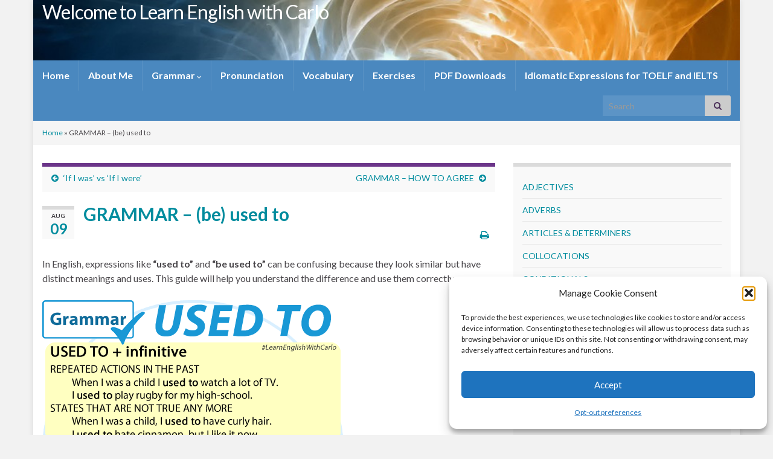

--- FILE ---
content_type: text/html; charset=UTF-8
request_url: https://englishyourway.com.br/grammar-be-used-to/
body_size: 203308
content:
<!DOCTYPE html><!--[if IE 7]>
<html class="ie ie7" lang="en-US">
<![endif]-->
<!--[if IE 8]>
<html class="ie ie8" lang="en-US">
<![endif]-->
<!--[if !(IE 7) & !(IE 8)]><!-->
<html lang="en-US">
<!--<![endif]-->
    <head>
        <meta charset="UTF-8">
        <meta http-equiv="X-UA-Compatible" content="IE=edge">
        <meta name="viewport" content="width=device-width, initial-scale=1">
        <meta name='robots' content='index, follow, max-image-preview:large, max-snippet:-1, max-video-preview:-1' />

	<!-- This site is optimized with the Yoast SEO plugin v26.7 - https://yoast.com/wordpress/plugins/seo/ -->
	<title>GRAMMAR - (be) used to - Welcome to Learn English with Carlo</title>
	<meta name="description" content="Learn the difference between &#039;used to&#039; and &#039;be used to&#039; in English grammar with clear explanations, examples, and practice exercises." />
	<link rel="canonical" href="https://englishyourway.com.br/grammar-be-used-to/" />
	<meta property="og:locale" content="en_US" />
	<meta property="og:type" content="article" />
	<meta property="og:title" content="GRAMMAR - (be) used to - Welcome to Learn English with Carlo" />
	<meta property="og:description" content="Learn the difference between &#039;used to&#039; and &#039;be used to&#039; in English grammar with clear explanations, examples, and practice exercises." />
	<meta property="og:url" content="https://englishyourway.com.br/grammar-be-used-to/" />
	<meta property="og:site_name" content="Welcome to Learn English with Carlo" />
	<meta property="article:published_time" content="2025-08-09T14:28:19+00:00" />
	<meta property="article:modified_time" content="2025-08-13T14:28:25+00:00" />
	<meta property="og:image" content="https://englishyourway.com.br/wp-content/uploads/2023/12/GRAMMAR-UsedTo.png" />
	<meta property="og:image:width" content="500" />
	<meta property="og:image:height" content="500" />
	<meta property="og:image:type" content="image/png" />
	<meta name="author" content="Carlo" />
	<meta name="twitter:card" content="summary_large_image" />
	<meta name="twitter:label1" content="Written by" />
	<meta name="twitter:data1" content="Carlo" />
	<meta name="twitter:label2" content="Est. reading time" />
	<meta name="twitter:data2" content="3 minutes" />
	<script type="application/ld+json" class="yoast-schema-graph">{"@context":"https://schema.org","@graph":[{"@type":"Article","@id":"https://englishyourway.com.br/grammar-be-used-to/#article","isPartOf":{"@id":"https://englishyourway.com.br/grammar-be-used-to/"},"author":{"name":"Carlo","@id":"https://englishyourway.com.br/#/schema/person/e72b56596774489c2df77780ab633b69"},"headline":"GRAMMAR &#8211; (be) used to","datePublished":"2025-08-09T14:28:19+00:00","dateModified":"2025-08-13T14:28:25+00:00","mainEntityOfPage":{"@id":"https://englishyourway.com.br/grammar-be-used-to/"},"wordCount":583,"commentCount":0,"publisher":{"@id":"https://englishyourway.com.br/#/schema/person/e72b56596774489c2df77780ab633b69"},"image":{"@id":"https://englishyourway.com.br/grammar-be-used-to/#primaryimage"},"thumbnailUrl":"https://englishyourway.com.br/wp-content/uploads/2023/12/GRAMMAR-UsedTo.png","articleSection":["GRAMMAR","INSTAGRAM"],"inLanguage":"en-US","potentialAction":[{"@type":"CommentAction","name":"Comment","target":["https://englishyourway.com.br/grammar-be-used-to/#respond"]}]},{"@type":"WebPage","@id":"https://englishyourway.com.br/grammar-be-used-to/","url":"https://englishyourway.com.br/grammar-be-used-to/","name":"GRAMMAR - (be) used to - Welcome to Learn English with Carlo","isPartOf":{"@id":"https://englishyourway.com.br/#website"},"primaryImageOfPage":{"@id":"https://englishyourway.com.br/grammar-be-used-to/#primaryimage"},"image":{"@id":"https://englishyourway.com.br/grammar-be-used-to/#primaryimage"},"thumbnailUrl":"https://englishyourway.com.br/wp-content/uploads/2023/12/GRAMMAR-UsedTo.png","datePublished":"2025-08-09T14:28:19+00:00","dateModified":"2025-08-13T14:28:25+00:00","description":"Learn the difference between 'used to' and 'be used to' in English grammar with clear explanations, examples, and practice exercises.","breadcrumb":{"@id":"https://englishyourway.com.br/grammar-be-used-to/#breadcrumb"},"inLanguage":"en-US","potentialAction":[{"@type":"ReadAction","target":["https://englishyourway.com.br/grammar-be-used-to/"]}]},{"@type":"ImageObject","inLanguage":"en-US","@id":"https://englishyourway.com.br/grammar-be-used-to/#primaryimage","url":"https://englishyourway.com.br/wp-content/uploads/2023/12/GRAMMAR-UsedTo.png","contentUrl":"https://englishyourway.com.br/wp-content/uploads/2023/12/GRAMMAR-UsedTo.png","width":500,"height":500},{"@type":"BreadcrumbList","@id":"https://englishyourway.com.br/grammar-be-used-to/#breadcrumb","itemListElement":[{"@type":"ListItem","position":1,"name":"Home","item":"https://englishyourway.com.br/"},{"@type":"ListItem","position":2,"name":"GRAMMAR &#8211; (be) used to"}]},{"@type":"WebSite","@id":"https://englishyourway.com.br/#website","url":"https://englishyourway.com.br/","name":"Learn English With Carlo","description":"","publisher":{"@id":"https://englishyourway.com.br/#/schema/person/e72b56596774489c2df77780ab633b69"},"potentialAction":[{"@type":"SearchAction","target":{"@type":"EntryPoint","urlTemplate":"https://englishyourway.com.br/?s={search_term_string}"},"query-input":{"@type":"PropertyValueSpecification","valueRequired":true,"valueName":"search_term_string"}}],"inLanguage":"en-US"},{"@type":["Person","Organization"],"@id":"https://englishyourway.com.br/#/schema/person/e72b56596774489c2df77780ab633b69","name":"Carlo","image":{"@type":"ImageObject","inLanguage":"en-US","@id":"https://englishyourway.com.br/#/schema/person/image/","url":"https://englishyourway.com.br/wp-content/uploads/2025/04/Icon-01.png","contentUrl":"https://englishyourway.com.br/wp-content/uploads/2025/04/Icon-01.png","width":512,"height":512,"caption":"Carlo"},"logo":{"@id":"https://englishyourway.com.br/#/schema/person/image/"},"sameAs":["http://englishyourway.com.br","https://www.instagram.com/englishyourwaybr/"],"url":"https://englishyourway.com.br/author/eyw2023/"}]}</script>
	<!-- / Yoast SEO plugin. -->


<link rel='dns-prefetch' href='//www.googletagmanager.com' />
<link rel='dns-prefetch' href='//fundingchoicesmessages.google.com' />
<link rel="alternate" type="application/rss+xml" title="Welcome to Learn English with Carlo &raquo; Feed" href="https://englishyourway.com.br/feed/" />
<link rel="alternate" type="application/rss+xml" title="Welcome to Learn English with Carlo &raquo; Comments Feed" href="https://englishyourway.com.br/comments/feed/" />
<link rel="alternate" type="application/rss+xml" title="Welcome to Learn English with Carlo &raquo; GRAMMAR &#8211; (be) used to Comments Feed" href="https://englishyourway.com.br/grammar-be-used-to/feed/" />
<link rel="alternate" title="oEmbed (JSON)" type="application/json+oembed" href="https://englishyourway.com.br/wp-json/oembed/1.0/embed?url=https%3A%2F%2Fenglishyourway.com.br%2Fgrammar-be-used-to%2F" />
<link rel="alternate" title="oEmbed (XML)" type="text/xml+oembed" href="https://englishyourway.com.br/wp-json/oembed/1.0/embed?url=https%3A%2F%2Fenglishyourway.com.br%2Fgrammar-be-used-to%2F&#038;format=xml" />
<style id='wp-img-auto-sizes-contain-inline-css' type='text/css'>
img:is([sizes=auto i],[sizes^="auto," i]){contain-intrinsic-size:3000px 1500px}
/*# sourceURL=wp-img-auto-sizes-contain-inline-css */
</style>
<style id='wp-emoji-styles-inline-css' type='text/css'>

	img.wp-smiley, img.emoji {
		display: inline !important;
		border: none !important;
		box-shadow: none !important;
		height: 1em !important;
		width: 1em !important;
		margin: 0 0.07em !important;
		vertical-align: -0.1em !important;
		background: none !important;
		padding: 0 !important;
	}
/*# sourceURL=wp-emoji-styles-inline-css */
</style>
<style id='wp-block-library-inline-css' type='text/css'>
:root{--wp-block-synced-color:#7a00df;--wp-block-synced-color--rgb:122,0,223;--wp-bound-block-color:var(--wp-block-synced-color);--wp-editor-canvas-background:#ddd;--wp-admin-theme-color:#007cba;--wp-admin-theme-color--rgb:0,124,186;--wp-admin-theme-color-darker-10:#006ba1;--wp-admin-theme-color-darker-10--rgb:0,107,160.5;--wp-admin-theme-color-darker-20:#005a87;--wp-admin-theme-color-darker-20--rgb:0,90,135;--wp-admin-border-width-focus:2px}@media (min-resolution:192dpi){:root{--wp-admin-border-width-focus:1.5px}}.wp-element-button{cursor:pointer}:root .has-very-light-gray-background-color{background-color:#eee}:root .has-very-dark-gray-background-color{background-color:#313131}:root .has-very-light-gray-color{color:#eee}:root .has-very-dark-gray-color{color:#313131}:root .has-vivid-green-cyan-to-vivid-cyan-blue-gradient-background{background:linear-gradient(135deg,#00d084,#0693e3)}:root .has-purple-crush-gradient-background{background:linear-gradient(135deg,#34e2e4,#4721fb 50%,#ab1dfe)}:root .has-hazy-dawn-gradient-background{background:linear-gradient(135deg,#faaca8,#dad0ec)}:root .has-subdued-olive-gradient-background{background:linear-gradient(135deg,#fafae1,#67a671)}:root .has-atomic-cream-gradient-background{background:linear-gradient(135deg,#fdd79a,#004a59)}:root .has-nightshade-gradient-background{background:linear-gradient(135deg,#330968,#31cdcf)}:root .has-midnight-gradient-background{background:linear-gradient(135deg,#020381,#2874fc)}:root{--wp--preset--font-size--normal:16px;--wp--preset--font-size--huge:42px}.has-regular-font-size{font-size:1em}.has-larger-font-size{font-size:2.625em}.has-normal-font-size{font-size:var(--wp--preset--font-size--normal)}.has-huge-font-size{font-size:var(--wp--preset--font-size--huge)}.has-text-align-center{text-align:center}.has-text-align-left{text-align:left}.has-text-align-right{text-align:right}.has-fit-text{white-space:nowrap!important}#end-resizable-editor-section{display:none}.aligncenter{clear:both}.items-justified-left{justify-content:flex-start}.items-justified-center{justify-content:center}.items-justified-right{justify-content:flex-end}.items-justified-space-between{justify-content:space-between}.screen-reader-text{border:0;clip-path:inset(50%);height:1px;margin:-1px;overflow:hidden;padding:0;position:absolute;width:1px;word-wrap:normal!important}.screen-reader-text:focus{background-color:#ddd;clip-path:none;color:#444;display:block;font-size:1em;height:auto;left:5px;line-height:normal;padding:15px 23px 14px;text-decoration:none;top:5px;width:auto;z-index:100000}html :where(.has-border-color){border-style:solid}html :where([style*=border-top-color]){border-top-style:solid}html :where([style*=border-right-color]){border-right-style:solid}html :where([style*=border-bottom-color]){border-bottom-style:solid}html :where([style*=border-left-color]){border-left-style:solid}html :where([style*=border-width]){border-style:solid}html :where([style*=border-top-width]){border-top-style:solid}html :where([style*=border-right-width]){border-right-style:solid}html :where([style*=border-bottom-width]){border-bottom-style:solid}html :where([style*=border-left-width]){border-left-style:solid}html :where(img[class*=wp-image-]){height:auto;max-width:100%}:where(figure){margin:0 0 1em}html :where(.is-position-sticky){--wp-admin--admin-bar--position-offset:var(--wp-admin--admin-bar--height,0px)}@media screen and (max-width:600px){html :where(.is-position-sticky){--wp-admin--admin-bar--position-offset:0px}}

/*# sourceURL=wp-block-library-inline-css */
</style><style id='wp-block-categories-inline-css' type='text/css'>
.wp-block-categories{box-sizing:border-box}.wp-block-categories.alignleft{margin-right:2em}.wp-block-categories.alignright{margin-left:2em}.wp-block-categories.wp-block-categories-dropdown.aligncenter{text-align:center}.wp-block-categories .wp-block-categories__label{display:block;width:100%}
/*# sourceURL=https://englishyourway.com.br/wp-includes/blocks/categories/style.min.css */
</style>
<style id='wp-block-heading-inline-css' type='text/css'>
h1:where(.wp-block-heading).has-background,h2:where(.wp-block-heading).has-background,h3:where(.wp-block-heading).has-background,h4:where(.wp-block-heading).has-background,h5:where(.wp-block-heading).has-background,h6:where(.wp-block-heading).has-background{padding:1.25em 2.375em}h1.has-text-align-left[style*=writing-mode]:where([style*=vertical-lr]),h1.has-text-align-right[style*=writing-mode]:where([style*=vertical-rl]),h2.has-text-align-left[style*=writing-mode]:where([style*=vertical-lr]),h2.has-text-align-right[style*=writing-mode]:where([style*=vertical-rl]),h3.has-text-align-left[style*=writing-mode]:where([style*=vertical-lr]),h3.has-text-align-right[style*=writing-mode]:where([style*=vertical-rl]),h4.has-text-align-left[style*=writing-mode]:where([style*=vertical-lr]),h4.has-text-align-right[style*=writing-mode]:where([style*=vertical-rl]),h5.has-text-align-left[style*=writing-mode]:where([style*=vertical-lr]),h5.has-text-align-right[style*=writing-mode]:where([style*=vertical-rl]),h6.has-text-align-left[style*=writing-mode]:where([style*=vertical-lr]),h6.has-text-align-right[style*=writing-mode]:where([style*=vertical-rl]){rotate:180deg}
/*# sourceURL=https://englishyourway.com.br/wp-includes/blocks/heading/style.min.css */
</style>
<style id='wp-block-image-inline-css' type='text/css'>
.wp-block-image>a,.wp-block-image>figure>a{display:inline-block}.wp-block-image img{box-sizing:border-box;height:auto;max-width:100%;vertical-align:bottom}@media not (prefers-reduced-motion){.wp-block-image img.hide{visibility:hidden}.wp-block-image img.show{animation:show-content-image .4s}}.wp-block-image[style*=border-radius] img,.wp-block-image[style*=border-radius]>a{border-radius:inherit}.wp-block-image.has-custom-border img{box-sizing:border-box}.wp-block-image.aligncenter{text-align:center}.wp-block-image.alignfull>a,.wp-block-image.alignwide>a{width:100%}.wp-block-image.alignfull img,.wp-block-image.alignwide img{height:auto;width:100%}.wp-block-image .aligncenter,.wp-block-image .alignleft,.wp-block-image .alignright,.wp-block-image.aligncenter,.wp-block-image.alignleft,.wp-block-image.alignright{display:table}.wp-block-image .aligncenter>figcaption,.wp-block-image .alignleft>figcaption,.wp-block-image .alignright>figcaption,.wp-block-image.aligncenter>figcaption,.wp-block-image.alignleft>figcaption,.wp-block-image.alignright>figcaption{caption-side:bottom;display:table-caption}.wp-block-image .alignleft{float:left;margin:.5em 1em .5em 0}.wp-block-image .alignright{float:right;margin:.5em 0 .5em 1em}.wp-block-image .aligncenter{margin-left:auto;margin-right:auto}.wp-block-image :where(figcaption){margin-bottom:1em;margin-top:.5em}.wp-block-image.is-style-circle-mask img{border-radius:9999px}@supports ((-webkit-mask-image:none) or (mask-image:none)) or (-webkit-mask-image:none){.wp-block-image.is-style-circle-mask img{border-radius:0;-webkit-mask-image:url('data:image/svg+xml;utf8,<svg viewBox="0 0 100 100" xmlns="http://www.w3.org/2000/svg"><circle cx="50" cy="50" r="50"/></svg>');mask-image:url('data:image/svg+xml;utf8,<svg viewBox="0 0 100 100" xmlns="http://www.w3.org/2000/svg"><circle cx="50" cy="50" r="50"/></svg>');mask-mode:alpha;-webkit-mask-position:center;mask-position:center;-webkit-mask-repeat:no-repeat;mask-repeat:no-repeat;-webkit-mask-size:contain;mask-size:contain}}:root :where(.wp-block-image.is-style-rounded img,.wp-block-image .is-style-rounded img){border-radius:9999px}.wp-block-image figure{margin:0}.wp-lightbox-container{display:flex;flex-direction:column;position:relative}.wp-lightbox-container img{cursor:zoom-in}.wp-lightbox-container img:hover+button{opacity:1}.wp-lightbox-container button{align-items:center;backdrop-filter:blur(16px) saturate(180%);background-color:#5a5a5a40;border:none;border-radius:4px;cursor:zoom-in;display:flex;height:20px;justify-content:center;opacity:0;padding:0;position:absolute;right:16px;text-align:center;top:16px;width:20px;z-index:100}@media not (prefers-reduced-motion){.wp-lightbox-container button{transition:opacity .2s ease}}.wp-lightbox-container button:focus-visible{outline:3px auto #5a5a5a40;outline:3px auto -webkit-focus-ring-color;outline-offset:3px}.wp-lightbox-container button:hover{cursor:pointer;opacity:1}.wp-lightbox-container button:focus{opacity:1}.wp-lightbox-container button:focus,.wp-lightbox-container button:hover,.wp-lightbox-container button:not(:hover):not(:active):not(.has-background){background-color:#5a5a5a40;border:none}.wp-lightbox-overlay{box-sizing:border-box;cursor:zoom-out;height:100vh;left:0;overflow:hidden;position:fixed;top:0;visibility:hidden;width:100%;z-index:100000}.wp-lightbox-overlay .close-button{align-items:center;cursor:pointer;display:flex;justify-content:center;min-height:40px;min-width:40px;padding:0;position:absolute;right:calc(env(safe-area-inset-right) + 16px);top:calc(env(safe-area-inset-top) + 16px);z-index:5000000}.wp-lightbox-overlay .close-button:focus,.wp-lightbox-overlay .close-button:hover,.wp-lightbox-overlay .close-button:not(:hover):not(:active):not(.has-background){background:none;border:none}.wp-lightbox-overlay .lightbox-image-container{height:var(--wp--lightbox-container-height);left:50%;overflow:hidden;position:absolute;top:50%;transform:translate(-50%,-50%);transform-origin:top left;width:var(--wp--lightbox-container-width);z-index:9999999999}.wp-lightbox-overlay .wp-block-image{align-items:center;box-sizing:border-box;display:flex;height:100%;justify-content:center;margin:0;position:relative;transform-origin:0 0;width:100%;z-index:3000000}.wp-lightbox-overlay .wp-block-image img{height:var(--wp--lightbox-image-height);min-height:var(--wp--lightbox-image-height);min-width:var(--wp--lightbox-image-width);width:var(--wp--lightbox-image-width)}.wp-lightbox-overlay .wp-block-image figcaption{display:none}.wp-lightbox-overlay button{background:none;border:none}.wp-lightbox-overlay .scrim{background-color:#fff;height:100%;opacity:.9;position:absolute;width:100%;z-index:2000000}.wp-lightbox-overlay.active{visibility:visible}@media not (prefers-reduced-motion){.wp-lightbox-overlay.active{animation:turn-on-visibility .25s both}.wp-lightbox-overlay.active img{animation:turn-on-visibility .35s both}.wp-lightbox-overlay.show-closing-animation:not(.active){animation:turn-off-visibility .35s both}.wp-lightbox-overlay.show-closing-animation:not(.active) img{animation:turn-off-visibility .25s both}.wp-lightbox-overlay.zoom.active{animation:none;opacity:1;visibility:visible}.wp-lightbox-overlay.zoom.active .lightbox-image-container{animation:lightbox-zoom-in .4s}.wp-lightbox-overlay.zoom.active .lightbox-image-container img{animation:none}.wp-lightbox-overlay.zoom.active .scrim{animation:turn-on-visibility .4s forwards}.wp-lightbox-overlay.zoom.show-closing-animation:not(.active){animation:none}.wp-lightbox-overlay.zoom.show-closing-animation:not(.active) .lightbox-image-container{animation:lightbox-zoom-out .4s}.wp-lightbox-overlay.zoom.show-closing-animation:not(.active) .lightbox-image-container img{animation:none}.wp-lightbox-overlay.zoom.show-closing-animation:not(.active) .scrim{animation:turn-off-visibility .4s forwards}}@keyframes show-content-image{0%{visibility:hidden}99%{visibility:hidden}to{visibility:visible}}@keyframes turn-on-visibility{0%{opacity:0}to{opacity:1}}@keyframes turn-off-visibility{0%{opacity:1;visibility:visible}99%{opacity:0;visibility:visible}to{opacity:0;visibility:hidden}}@keyframes lightbox-zoom-in{0%{transform:translate(calc((-100vw + var(--wp--lightbox-scrollbar-width))/2 + var(--wp--lightbox-initial-left-position)),calc(-50vh + var(--wp--lightbox-initial-top-position))) scale(var(--wp--lightbox-scale))}to{transform:translate(-50%,-50%) scale(1)}}@keyframes lightbox-zoom-out{0%{transform:translate(-50%,-50%) scale(1);visibility:visible}99%{visibility:visible}to{transform:translate(calc((-100vw + var(--wp--lightbox-scrollbar-width))/2 + var(--wp--lightbox-initial-left-position)),calc(-50vh + var(--wp--lightbox-initial-top-position))) scale(var(--wp--lightbox-scale));visibility:hidden}}
/*# sourceURL=https://englishyourway.com.br/wp-includes/blocks/image/style.min.css */
</style>
<style id='wp-block-list-inline-css' type='text/css'>
ol,ul{box-sizing:border-box}:root :where(.wp-block-list.has-background){padding:1.25em 2.375em}
/*# sourceURL=https://englishyourway.com.br/wp-includes/blocks/list/style.min.css */
</style>
<style id='wp-block-paragraph-inline-css' type='text/css'>
.is-small-text{font-size:.875em}.is-regular-text{font-size:1em}.is-large-text{font-size:2.25em}.is-larger-text{font-size:3em}.has-drop-cap:not(:focus):first-letter{float:left;font-size:8.4em;font-style:normal;font-weight:100;line-height:.68;margin:.05em .1em 0 0;text-transform:uppercase}body.rtl .has-drop-cap:not(:focus):first-letter{float:none;margin-left:.1em}p.has-drop-cap.has-background{overflow:hidden}:root :where(p.has-background){padding:1.25em 2.375em}:where(p.has-text-color:not(.has-link-color)) a{color:inherit}p.has-text-align-left[style*="writing-mode:vertical-lr"],p.has-text-align-right[style*="writing-mode:vertical-rl"]{rotate:180deg}
/*# sourceURL=https://englishyourway.com.br/wp-includes/blocks/paragraph/style.min.css */
</style>
<style id='wp-block-separator-inline-css' type='text/css'>
@charset "UTF-8";.wp-block-separator{border:none;border-top:2px solid}:root :where(.wp-block-separator.is-style-dots){height:auto;line-height:1;text-align:center}:root :where(.wp-block-separator.is-style-dots):before{color:currentColor;content:"···";font-family:serif;font-size:1.5em;letter-spacing:2em;padding-left:2em}.wp-block-separator.is-style-dots{background:none!important;border:none!important}
/*# sourceURL=https://englishyourway.com.br/wp-includes/blocks/separator/style.min.css */
</style>
<style id='wp-block-table-inline-css' type='text/css'>
.wp-block-table{overflow-x:auto}.wp-block-table table{border-collapse:collapse;width:100%}.wp-block-table thead{border-bottom:3px solid}.wp-block-table tfoot{border-top:3px solid}.wp-block-table td,.wp-block-table th{border:1px solid;padding:.5em}.wp-block-table .has-fixed-layout{table-layout:fixed;width:100%}.wp-block-table .has-fixed-layout td,.wp-block-table .has-fixed-layout th{word-break:break-word}.wp-block-table.aligncenter,.wp-block-table.alignleft,.wp-block-table.alignright{display:table;width:auto}.wp-block-table.aligncenter td,.wp-block-table.aligncenter th,.wp-block-table.alignleft td,.wp-block-table.alignleft th,.wp-block-table.alignright td,.wp-block-table.alignright th{word-break:break-word}.wp-block-table .has-subtle-light-gray-background-color{background-color:#f3f4f5}.wp-block-table .has-subtle-pale-green-background-color{background-color:#e9fbe5}.wp-block-table .has-subtle-pale-blue-background-color{background-color:#e7f5fe}.wp-block-table .has-subtle-pale-pink-background-color{background-color:#fcf0ef}.wp-block-table.is-style-stripes{background-color:initial;border-collapse:inherit;border-spacing:0}.wp-block-table.is-style-stripes tbody tr:nth-child(odd){background-color:#f0f0f0}.wp-block-table.is-style-stripes.has-subtle-light-gray-background-color tbody tr:nth-child(odd){background-color:#f3f4f5}.wp-block-table.is-style-stripes.has-subtle-pale-green-background-color tbody tr:nth-child(odd){background-color:#e9fbe5}.wp-block-table.is-style-stripes.has-subtle-pale-blue-background-color tbody tr:nth-child(odd){background-color:#e7f5fe}.wp-block-table.is-style-stripes.has-subtle-pale-pink-background-color tbody tr:nth-child(odd){background-color:#fcf0ef}.wp-block-table.is-style-stripes td,.wp-block-table.is-style-stripes th{border-color:#0000}.wp-block-table.is-style-stripes{border-bottom:1px solid #f0f0f0}.wp-block-table .has-border-color td,.wp-block-table .has-border-color th,.wp-block-table .has-border-color tr,.wp-block-table .has-border-color>*{border-color:inherit}.wp-block-table table[style*=border-top-color] tr:first-child,.wp-block-table table[style*=border-top-color] tr:first-child td,.wp-block-table table[style*=border-top-color] tr:first-child th,.wp-block-table table[style*=border-top-color]>*,.wp-block-table table[style*=border-top-color]>* td,.wp-block-table table[style*=border-top-color]>* th{border-top-color:inherit}.wp-block-table table[style*=border-top-color] tr:not(:first-child){border-top-color:initial}.wp-block-table table[style*=border-right-color] td:last-child,.wp-block-table table[style*=border-right-color] th,.wp-block-table table[style*=border-right-color] tr,.wp-block-table table[style*=border-right-color]>*{border-right-color:inherit}.wp-block-table table[style*=border-bottom-color] tr:last-child,.wp-block-table table[style*=border-bottom-color] tr:last-child td,.wp-block-table table[style*=border-bottom-color] tr:last-child th,.wp-block-table table[style*=border-bottom-color]>*,.wp-block-table table[style*=border-bottom-color]>* td,.wp-block-table table[style*=border-bottom-color]>* th{border-bottom-color:inherit}.wp-block-table table[style*=border-bottom-color] tr:not(:last-child){border-bottom-color:initial}.wp-block-table table[style*=border-left-color] td:first-child,.wp-block-table table[style*=border-left-color] th,.wp-block-table table[style*=border-left-color] tr,.wp-block-table table[style*=border-left-color]>*{border-left-color:inherit}.wp-block-table table[style*=border-style] td,.wp-block-table table[style*=border-style] th,.wp-block-table table[style*=border-style] tr,.wp-block-table table[style*=border-style]>*{border-style:inherit}.wp-block-table table[style*=border-width] td,.wp-block-table table[style*=border-width] th,.wp-block-table table[style*=border-width] tr,.wp-block-table table[style*=border-width]>*{border-style:inherit;border-width:inherit}
/*# sourceURL=https://englishyourway.com.br/wp-includes/blocks/table/style.min.css */
</style>
<style id='global-styles-inline-css' type='text/css'>
:root{--wp--preset--aspect-ratio--square: 1;--wp--preset--aspect-ratio--4-3: 4/3;--wp--preset--aspect-ratio--3-4: 3/4;--wp--preset--aspect-ratio--3-2: 3/2;--wp--preset--aspect-ratio--2-3: 2/3;--wp--preset--aspect-ratio--16-9: 16/9;--wp--preset--aspect-ratio--9-16: 9/16;--wp--preset--color--black: #000000;--wp--preset--color--cyan-bluish-gray: #abb8c3;--wp--preset--color--white: #ffffff;--wp--preset--color--pale-pink: #f78da7;--wp--preset--color--vivid-red: #cf2e2e;--wp--preset--color--luminous-vivid-orange: #ff6900;--wp--preset--color--luminous-vivid-amber: #fcb900;--wp--preset--color--light-green-cyan: #7bdcb5;--wp--preset--color--vivid-green-cyan: #00d084;--wp--preset--color--pale-cyan-blue: #8ed1fc;--wp--preset--color--vivid-cyan-blue: #0693e3;--wp--preset--color--vivid-purple: #9b51e0;--wp--preset--gradient--vivid-cyan-blue-to-vivid-purple: linear-gradient(135deg,rgb(6,147,227) 0%,rgb(155,81,224) 100%);--wp--preset--gradient--light-green-cyan-to-vivid-green-cyan: linear-gradient(135deg,rgb(122,220,180) 0%,rgb(0,208,130) 100%);--wp--preset--gradient--luminous-vivid-amber-to-luminous-vivid-orange: linear-gradient(135deg,rgb(252,185,0) 0%,rgb(255,105,0) 100%);--wp--preset--gradient--luminous-vivid-orange-to-vivid-red: linear-gradient(135deg,rgb(255,105,0) 0%,rgb(207,46,46) 100%);--wp--preset--gradient--very-light-gray-to-cyan-bluish-gray: linear-gradient(135deg,rgb(238,238,238) 0%,rgb(169,184,195) 100%);--wp--preset--gradient--cool-to-warm-spectrum: linear-gradient(135deg,rgb(74,234,220) 0%,rgb(151,120,209) 20%,rgb(207,42,186) 40%,rgb(238,44,130) 60%,rgb(251,105,98) 80%,rgb(254,248,76) 100%);--wp--preset--gradient--blush-light-purple: linear-gradient(135deg,rgb(255,206,236) 0%,rgb(152,150,240) 100%);--wp--preset--gradient--blush-bordeaux: linear-gradient(135deg,rgb(254,205,165) 0%,rgb(254,45,45) 50%,rgb(107,0,62) 100%);--wp--preset--gradient--luminous-dusk: linear-gradient(135deg,rgb(255,203,112) 0%,rgb(199,81,192) 50%,rgb(65,88,208) 100%);--wp--preset--gradient--pale-ocean: linear-gradient(135deg,rgb(255,245,203) 0%,rgb(182,227,212) 50%,rgb(51,167,181) 100%);--wp--preset--gradient--electric-grass: linear-gradient(135deg,rgb(202,248,128) 0%,rgb(113,206,126) 100%);--wp--preset--gradient--midnight: linear-gradient(135deg,rgb(2,3,129) 0%,rgb(40,116,252) 100%);--wp--preset--font-size--small: 14px;--wp--preset--font-size--medium: 20px;--wp--preset--font-size--large: 20px;--wp--preset--font-size--x-large: 42px;--wp--preset--font-size--tiny: 10px;--wp--preset--font-size--regular: 16px;--wp--preset--font-size--larger: 26px;--wp--preset--spacing--20: 0.44rem;--wp--preset--spacing--30: 0.67rem;--wp--preset--spacing--40: 1rem;--wp--preset--spacing--50: 1.5rem;--wp--preset--spacing--60: 2.25rem;--wp--preset--spacing--70: 3.38rem;--wp--preset--spacing--80: 5.06rem;--wp--preset--shadow--natural: 6px 6px 9px rgba(0, 0, 0, 0.2);--wp--preset--shadow--deep: 12px 12px 50px rgba(0, 0, 0, 0.4);--wp--preset--shadow--sharp: 6px 6px 0px rgba(0, 0, 0, 0.2);--wp--preset--shadow--outlined: 6px 6px 0px -3px rgb(255, 255, 255), 6px 6px rgb(0, 0, 0);--wp--preset--shadow--crisp: 6px 6px 0px rgb(0, 0, 0);}:where(.is-layout-flex){gap: 0.5em;}:where(.is-layout-grid){gap: 0.5em;}body .is-layout-flex{display: flex;}.is-layout-flex{flex-wrap: wrap;align-items: center;}.is-layout-flex > :is(*, div){margin: 0;}body .is-layout-grid{display: grid;}.is-layout-grid > :is(*, div){margin: 0;}:where(.wp-block-columns.is-layout-flex){gap: 2em;}:where(.wp-block-columns.is-layout-grid){gap: 2em;}:where(.wp-block-post-template.is-layout-flex){gap: 1.25em;}:where(.wp-block-post-template.is-layout-grid){gap: 1.25em;}.has-black-color{color: var(--wp--preset--color--black) !important;}.has-cyan-bluish-gray-color{color: var(--wp--preset--color--cyan-bluish-gray) !important;}.has-white-color{color: var(--wp--preset--color--white) !important;}.has-pale-pink-color{color: var(--wp--preset--color--pale-pink) !important;}.has-vivid-red-color{color: var(--wp--preset--color--vivid-red) !important;}.has-luminous-vivid-orange-color{color: var(--wp--preset--color--luminous-vivid-orange) !important;}.has-luminous-vivid-amber-color{color: var(--wp--preset--color--luminous-vivid-amber) !important;}.has-light-green-cyan-color{color: var(--wp--preset--color--light-green-cyan) !important;}.has-vivid-green-cyan-color{color: var(--wp--preset--color--vivid-green-cyan) !important;}.has-pale-cyan-blue-color{color: var(--wp--preset--color--pale-cyan-blue) !important;}.has-vivid-cyan-blue-color{color: var(--wp--preset--color--vivid-cyan-blue) !important;}.has-vivid-purple-color{color: var(--wp--preset--color--vivid-purple) !important;}.has-black-background-color{background-color: var(--wp--preset--color--black) !important;}.has-cyan-bluish-gray-background-color{background-color: var(--wp--preset--color--cyan-bluish-gray) !important;}.has-white-background-color{background-color: var(--wp--preset--color--white) !important;}.has-pale-pink-background-color{background-color: var(--wp--preset--color--pale-pink) !important;}.has-vivid-red-background-color{background-color: var(--wp--preset--color--vivid-red) !important;}.has-luminous-vivid-orange-background-color{background-color: var(--wp--preset--color--luminous-vivid-orange) !important;}.has-luminous-vivid-amber-background-color{background-color: var(--wp--preset--color--luminous-vivid-amber) !important;}.has-light-green-cyan-background-color{background-color: var(--wp--preset--color--light-green-cyan) !important;}.has-vivid-green-cyan-background-color{background-color: var(--wp--preset--color--vivid-green-cyan) !important;}.has-pale-cyan-blue-background-color{background-color: var(--wp--preset--color--pale-cyan-blue) !important;}.has-vivid-cyan-blue-background-color{background-color: var(--wp--preset--color--vivid-cyan-blue) !important;}.has-vivid-purple-background-color{background-color: var(--wp--preset--color--vivid-purple) !important;}.has-black-border-color{border-color: var(--wp--preset--color--black) !important;}.has-cyan-bluish-gray-border-color{border-color: var(--wp--preset--color--cyan-bluish-gray) !important;}.has-white-border-color{border-color: var(--wp--preset--color--white) !important;}.has-pale-pink-border-color{border-color: var(--wp--preset--color--pale-pink) !important;}.has-vivid-red-border-color{border-color: var(--wp--preset--color--vivid-red) !important;}.has-luminous-vivid-orange-border-color{border-color: var(--wp--preset--color--luminous-vivid-orange) !important;}.has-luminous-vivid-amber-border-color{border-color: var(--wp--preset--color--luminous-vivid-amber) !important;}.has-light-green-cyan-border-color{border-color: var(--wp--preset--color--light-green-cyan) !important;}.has-vivid-green-cyan-border-color{border-color: var(--wp--preset--color--vivid-green-cyan) !important;}.has-pale-cyan-blue-border-color{border-color: var(--wp--preset--color--pale-cyan-blue) !important;}.has-vivid-cyan-blue-border-color{border-color: var(--wp--preset--color--vivid-cyan-blue) !important;}.has-vivid-purple-border-color{border-color: var(--wp--preset--color--vivid-purple) !important;}.has-vivid-cyan-blue-to-vivid-purple-gradient-background{background: var(--wp--preset--gradient--vivid-cyan-blue-to-vivid-purple) !important;}.has-light-green-cyan-to-vivid-green-cyan-gradient-background{background: var(--wp--preset--gradient--light-green-cyan-to-vivid-green-cyan) !important;}.has-luminous-vivid-amber-to-luminous-vivid-orange-gradient-background{background: var(--wp--preset--gradient--luminous-vivid-amber-to-luminous-vivid-orange) !important;}.has-luminous-vivid-orange-to-vivid-red-gradient-background{background: var(--wp--preset--gradient--luminous-vivid-orange-to-vivid-red) !important;}.has-very-light-gray-to-cyan-bluish-gray-gradient-background{background: var(--wp--preset--gradient--very-light-gray-to-cyan-bluish-gray) !important;}.has-cool-to-warm-spectrum-gradient-background{background: var(--wp--preset--gradient--cool-to-warm-spectrum) !important;}.has-blush-light-purple-gradient-background{background: var(--wp--preset--gradient--blush-light-purple) !important;}.has-blush-bordeaux-gradient-background{background: var(--wp--preset--gradient--blush-bordeaux) !important;}.has-luminous-dusk-gradient-background{background: var(--wp--preset--gradient--luminous-dusk) !important;}.has-pale-ocean-gradient-background{background: var(--wp--preset--gradient--pale-ocean) !important;}.has-electric-grass-gradient-background{background: var(--wp--preset--gradient--electric-grass) !important;}.has-midnight-gradient-background{background: var(--wp--preset--gradient--midnight) !important;}.has-small-font-size{font-size: var(--wp--preset--font-size--small) !important;}.has-medium-font-size{font-size: var(--wp--preset--font-size--medium) !important;}.has-large-font-size{font-size: var(--wp--preset--font-size--large) !important;}.has-x-large-font-size{font-size: var(--wp--preset--font-size--x-large) !important;}
/*# sourceURL=global-styles-inline-css */
</style>

<style id='classic-theme-styles-inline-css' type='text/css'>
/*! This file is auto-generated */
.wp-block-button__link{color:#fff;background-color:#32373c;border-radius:9999px;box-shadow:none;text-decoration:none;padding:calc(.667em + 2px) calc(1.333em + 2px);font-size:1.125em}.wp-block-file__button{background:#32373c;color:#fff;text-decoration:none}
/*# sourceURL=/wp-includes/css/classic-themes.min.css */
</style>
<link rel='stylesheet' id='quiz-maker-css' href='https://englishyourway.com.br/wp-content/plugins/quiz-maker/public/css/quiz-maker-public.css?ver=6.7.1.1' type='text/css' media='all' />
<link rel='stylesheet' id='cmplz-general-css' href='https://englishyourway.com.br/wp-content/plugins/complianz-gdpr/assets/css/cookieblocker.min.css?ver=1765899150' type='text/css' media='all' />
<link rel='stylesheet' id='bootstrap-css' href='https://englishyourway.com.br/wp-content/themes/graphene/bootstrap/css/bootstrap.min.css?ver=6.9' type='text/css' media='all' />
<link rel='stylesheet' id='font-awesome-css' href='https://englishyourway.com.br/wp-content/themes/graphene/fonts/font-awesome/css/font-awesome.min.css?ver=6.9' type='text/css' media='all' />
<link rel='stylesheet' id='graphene-css' href='https://englishyourway.com.br/wp-content/themes/graphene/style.css?ver=2.9.4' type='text/css' media='screen' />
<link rel='stylesheet' id='graphene-responsive-css' href='https://englishyourway.com.br/wp-content/themes/graphene/responsive.css?ver=2.9.4' type='text/css' media='all' />
<link rel='stylesheet' id='graphene-print-css' href='https://englishyourway.com.br/wp-content/themes/graphene/style-print.css?ver=2.9.4' type='text/css' media='print' />
<link rel='stylesheet' id='graphene-blocks-css' href='https://englishyourway.com.br/wp-content/themes/graphene/blocks.css?ver=2.9.4' type='text/css' media='all' />
<script type="text/javascript" src="https://englishyourway.com.br/wp-includes/js/jquery/jquery.min.js?ver=3.7.1" id="jquery-core-js"></script>
<script type="text/javascript" src="https://englishyourway.com.br/wp-includes/js/jquery/jquery-migrate.min.js?ver=3.4.1" id="jquery-migrate-js"></script>
<script defer type="text/javascript" src="https://englishyourway.com.br/wp-content/themes/graphene/bootstrap/js/bootstrap.min.js?ver=2.9.4" id="bootstrap-js"></script>
<script defer type="text/javascript" src="https://englishyourway.com.br/wp-content/themes/graphene/js/bootstrap-hover-dropdown/bootstrap-hover-dropdown.min.js?ver=2.9.4" id="bootstrap-hover-dropdown-js"></script>
<script defer type="text/javascript" src="https://englishyourway.com.br/wp-content/themes/graphene/js/bootstrap-submenu/bootstrap-submenu.min.js?ver=2.9.4" id="bootstrap-submenu-js"></script>
<script defer type="text/javascript" src="https://englishyourway.com.br/wp-content/themes/graphene/js/jquery.infinitescroll.min.js?ver=2.9.4" id="infinite-scroll-js"></script>
<script type="text/javascript" id="graphene-js-extra">
/* <![CDATA[ */
var grapheneJS = {"siteurl":"https://englishyourway.com.br","ajaxurl":"https://englishyourway.com.br/wp-admin/admin-ajax.php","templateUrl":"https://englishyourway.com.br/wp-content/themes/graphene","isSingular":"1","enableStickyMenu":"1","shouldShowComments":"1","commentsOrder":"newest","sliderDisable":"1","sliderInterval":"7000","infScrollBtnLbl":"Load more","infScrollOn":"1","infScrollCommentsOn":"","totalPosts":"1","postsPerPage":"10","isPageNavi":"","infScrollMsgText":"Fetching window.grapheneInfScrollItemsPerPage of window.grapheneInfScrollItemsLeft items left ...","infScrollMsgTextPlural":"Fetching window.grapheneInfScrollItemsPerPage of window.grapheneInfScrollItemsLeft items left ...","infScrollFinishedText":"All loaded!","commentsPerPage":"50","totalComments":"0","infScrollCommentsMsg":"Fetching window.grapheneInfScrollCommentsPerPage of window.grapheneInfScrollCommentsLeft comments left ...","infScrollCommentsMsgPlural":"Fetching window.grapheneInfScrollCommentsPerPage of window.grapheneInfScrollCommentsLeft comments left ...","infScrollCommentsFinishedMsg":"All comments loaded!","disableLiveSearch":"1","txtNoResult":"No result found.","isMasonry":""};
//# sourceURL=graphene-js-extra
/* ]]> */
</script>
<script defer type="text/javascript" src="https://englishyourway.com.br/wp-content/themes/graphene/js/graphene.js?ver=2.9.4" id="graphene-js"></script>

<!-- Google tag (gtag.js) snippet added by Site Kit -->
<!-- Google Analytics snippet added by Site Kit -->
<script type="text/javascript" src="https://www.googletagmanager.com/gtag/js?id=GT-NCTBVVF" id="google_gtagjs-js" async></script>
<script type="text/javascript" id="google_gtagjs-js-after">
/* <![CDATA[ */
window.dataLayer = window.dataLayer || [];function gtag(){dataLayer.push(arguments);}
gtag("set","linker",{"domains":["englishyourway.com.br"]});
gtag("js", new Date());
gtag("set", "developer_id.dZTNiMT", true);
gtag("config", "GT-NCTBVVF");
//# sourceURL=google_gtagjs-js-after
/* ]]> */
</script>
<link rel="https://api.w.org/" href="https://englishyourway.com.br/wp-json/" /><link rel="alternate" title="JSON" type="application/json" href="https://englishyourway.com.br/wp-json/wp/v2/posts/1656" /><link rel="EditURI" type="application/rsd+xml" title="RSD" href="https://englishyourway.com.br/xmlrpc.php?rsd" />
<meta name="generator" content="WordPress 6.9" />
<link rel='shortlink' href='https://englishyourway.com.br/?p=1656' />
<meta name="generator" content="Site Kit by Google 1.170.0" />			<style>.cmplz-hidden {
					display: none !important;
				}</style>		<script>
		   WebFontConfig = {
		      google: { 
		      	families: ["Lato:400,400i,700,700i&display=swap"]		      }
		   };

		   (function(d) {
		      var wf = d.createElement('script'), s = d.scripts[0];
		      wf.src = 'https://ajax.googleapis.com/ajax/libs/webfont/1.6.26/webfont.js';
		      wf.async = true;
		      s.parentNode.insertBefore(wf, s);
		   })(document);
		</script>
	<style type="text/css">
.top-bar{background-color:#4a88bf} .top-bar .searchform .btn-default, .top-bar #top_search .searchform .btn-default{color:#4a88bf}.navbar {background: #4a88bf} @media only screen and (max-width: 768px){ #mega-menu-wrap-Header-Menu .mega-menu-toggle + #mega-menu-Header-Menu {background: #4a88bf} }.navbar #header-menu-wrap .nav ul li a, .navbar #header-menu-wrap .nav ul li a {color: #ffffff}.post-title, .post-title a, .post-title a:hover, .post-title a:visited {color: #008c9e}a, .post .date .day, .pagination>li>a, .pagination>li>a:hover, .pagination>li>span, #comments > h4.current a, #comments > h4.current a .fa, .post-nav-top p, .post-nav-top a, .autocomplete-suggestions strong {color: #008c9e}a:focus, a:hover, .post-nav-top a:hover {color: #005f6b}.btn, .btn:focus, .btn:hover, .btn a, .Button, .colour-preview .button, input[type="submit"], button[type="submit"], #commentform #submit, .wpsc_buy_button, #back-to-top, .wp-block-button .wp-block-button__link:not(.has-background) {background: #005f6b; color: #ffffff} .wp-block-button.is-style-outline .wp-block-button__link {background:transparent; border-color: #005f6b}.btn.btn-outline, .btn.btn-outline:hover {color: #005f6b;border-color: #005f6b}#footer, .graphene-footer{background-color:#4a88bf;color:#ffffff}#sidebar_bottom a, #sidebar_bottom a:visited {color:#4a88bf}body{background-image:none}.carousel, .carousel .item{height:400px}@media (max-width: 991px) {.carousel, .carousel .item{height:250px}}#header{max-height:100px}.post-title, .post-title a, .post-title a:hover, .post-title a:visited{ color: #008c9e }
</style>
		<script type="application/ld+json">{"@context":"http:\/\/schema.org","@type":"Article","mainEntityOfPage":"https:\/\/englishyourway.com.br\/grammar-be-used-to\/","publisher":{"@type":"Organization","name":"Welcome to Learn English with Carlo","logo":{"@type":"ImageObject","url":"https:\/\/englishyourway.com.br\/wp-content\/uploads\/2018\/10\/cropped-Untitled-1-1-32x32.png","height":32,"width":32}},"headline":"GRAMMAR &#8211; (be) used to","datePublished":"2025-08-09T11:28:19+00:00","dateModified":"2025-08-13T11:28:25+00:00","description":"In English, expressions like \"used to\" and \"be used to\" can be confusing because they look similar but have distinct meanings and uses. This guide will help you understand the difference and use them correctly. What Does \"Used To\" Mean? \"Used to\" is used to talk about habits, actions, or states that were true in ...","author":{"@type":"Person","name":"Carlo"},"image":["https:\/\/englishyourway.com.br\/wp-content\/uploads\/2023\/12\/GRAMMAR-UsedTo.png"]}</script>
	
<!-- Google AdSense meta tags added by Site Kit -->
<meta name="google-adsense-platform-account" content="ca-host-pub-2644536267352236">
<meta name="google-adsense-platform-domain" content="sitekit.withgoogle.com">
<!-- End Google AdSense meta tags added by Site Kit -->
<style type="text/css" id="custom-background-css">
body.custom-background { background-color: #f2f2f2; }
</style>
	
<!-- Google AdSense Ad Blocking Recovery snippet added by Site Kit -->
<script async src="https://fundingchoicesmessages.google.com/i/pub-9182312918803638?ers=1"></script><script>(function() {function signalGooglefcPresent() {if (!window.frames['googlefcPresent']) {if (document.body) {const iframe = document.createElement('iframe'); iframe.style = 'width: 0; height: 0; border: none; z-index: -1000; left: -1000px; top: -1000px;'; iframe.style.display = 'none'; iframe.name = 'googlefcPresent'; document.body.appendChild(iframe);} else {setTimeout(signalGooglefcPresent, 0);}}}signalGooglefcPresent();})();</script>
<!-- End Google AdSense Ad Blocking Recovery snippet added by Site Kit -->

<!-- Google AdSense Ad Blocking Recovery Error Protection snippet added by Site Kit -->
<script>(function(){'use strict';function aa(a){var b=0;return function(){return b<a.length?{done:!1,value:a[b++]}:{done:!0}}}var ba=typeof Object.defineProperties=="function"?Object.defineProperty:function(a,b,c){if(a==Array.prototype||a==Object.prototype)return a;a[b]=c.value;return a};
function ca(a){a=["object"==typeof globalThis&&globalThis,a,"object"==typeof window&&window,"object"==typeof self&&self,"object"==typeof global&&global];for(var b=0;b<a.length;++b){var c=a[b];if(c&&c.Math==Math)return c}throw Error("Cannot find global object");}var da=ca(this);function l(a,b){if(b)a:{var c=da;a=a.split(".");for(var d=0;d<a.length-1;d++){var e=a[d];if(!(e in c))break a;c=c[e]}a=a[a.length-1];d=c[a];b=b(d);b!=d&&b!=null&&ba(c,a,{configurable:!0,writable:!0,value:b})}}
function ea(a){return a.raw=a}function n(a){var b=typeof Symbol!="undefined"&&Symbol.iterator&&a[Symbol.iterator];if(b)return b.call(a);if(typeof a.length=="number")return{next:aa(a)};throw Error(String(a)+" is not an iterable or ArrayLike");}function fa(a){for(var b,c=[];!(b=a.next()).done;)c.push(b.value);return c}var ha=typeof Object.create=="function"?Object.create:function(a){function b(){}b.prototype=a;return new b},p;
if(typeof Object.setPrototypeOf=="function")p=Object.setPrototypeOf;else{var q;a:{var ja={a:!0},ka={};try{ka.__proto__=ja;q=ka.a;break a}catch(a){}q=!1}p=q?function(a,b){a.__proto__=b;if(a.__proto__!==b)throw new TypeError(a+" is not extensible");return a}:null}var la=p;
function t(a,b){a.prototype=ha(b.prototype);a.prototype.constructor=a;if(la)la(a,b);else for(var c in b)if(c!="prototype")if(Object.defineProperties){var d=Object.getOwnPropertyDescriptor(b,c);d&&Object.defineProperty(a,c,d)}else a[c]=b[c];a.A=b.prototype}function ma(){for(var a=Number(this),b=[],c=a;c<arguments.length;c++)b[c-a]=arguments[c];return b}l("Object.is",function(a){return a?a:function(b,c){return b===c?b!==0||1/b===1/c:b!==b&&c!==c}});
l("Array.prototype.includes",function(a){return a?a:function(b,c){var d=this;d instanceof String&&(d=String(d));var e=d.length;c=c||0;for(c<0&&(c=Math.max(c+e,0));c<e;c++){var f=d[c];if(f===b||Object.is(f,b))return!0}return!1}});
l("String.prototype.includes",function(a){return a?a:function(b,c){if(this==null)throw new TypeError("The 'this' value for String.prototype.includes must not be null or undefined");if(b instanceof RegExp)throw new TypeError("First argument to String.prototype.includes must not be a regular expression");return this.indexOf(b,c||0)!==-1}});l("Number.MAX_SAFE_INTEGER",function(){return 9007199254740991});
l("Number.isFinite",function(a){return a?a:function(b){return typeof b!=="number"?!1:!isNaN(b)&&b!==Infinity&&b!==-Infinity}});l("Number.isInteger",function(a){return a?a:function(b){return Number.isFinite(b)?b===Math.floor(b):!1}});l("Number.isSafeInteger",function(a){return a?a:function(b){return Number.isInteger(b)&&Math.abs(b)<=Number.MAX_SAFE_INTEGER}});
l("Math.trunc",function(a){return a?a:function(b){b=Number(b);if(isNaN(b)||b===Infinity||b===-Infinity||b===0)return b;var c=Math.floor(Math.abs(b));return b<0?-c:c}});/*

 Copyright The Closure Library Authors.
 SPDX-License-Identifier: Apache-2.0
*/
var u=this||self;function v(a,b){a:{var c=["CLOSURE_FLAGS"];for(var d=u,e=0;e<c.length;e++)if(d=d[c[e]],d==null){c=null;break a}c=d}a=c&&c[a];return a!=null?a:b}function w(a){return a};function na(a){u.setTimeout(function(){throw a;},0)};var oa=v(610401301,!1),pa=v(188588736,!0),qa=v(645172343,v(1,!0));var x,ra=u.navigator;x=ra?ra.userAgentData||null:null;function z(a){return oa?x?x.brands.some(function(b){return(b=b.brand)&&b.indexOf(a)!=-1}):!1:!1}function A(a){var b;a:{if(b=u.navigator)if(b=b.userAgent)break a;b=""}return b.indexOf(a)!=-1};function B(){return oa?!!x&&x.brands.length>0:!1}function C(){return B()?z("Chromium"):(A("Chrome")||A("CriOS"))&&!(B()?0:A("Edge"))||A("Silk")};var sa=B()?!1:A("Trident")||A("MSIE");!A("Android")||C();C();A("Safari")&&(C()||(B()?0:A("Coast"))||(B()?0:A("Opera"))||(B()?0:A("Edge"))||(B()?z("Microsoft Edge"):A("Edg/"))||B()&&z("Opera"));var ta={},D=null;var ua=typeof Uint8Array!=="undefined",va=!sa&&typeof btoa==="function";var wa;function E(){return typeof BigInt==="function"};var F=typeof Symbol==="function"&&typeof Symbol()==="symbol";function xa(a){return typeof Symbol==="function"&&typeof Symbol()==="symbol"?Symbol():a}var G=xa(),ya=xa("2ex");var za=F?function(a,b){a[G]|=b}:function(a,b){a.g!==void 0?a.g|=b:Object.defineProperties(a,{g:{value:b,configurable:!0,writable:!0,enumerable:!1}})},H=F?function(a){return a[G]|0}:function(a){return a.g|0},I=F?function(a){return a[G]}:function(a){return a.g},J=F?function(a,b){a[G]=b}:function(a,b){a.g!==void 0?a.g=b:Object.defineProperties(a,{g:{value:b,configurable:!0,writable:!0,enumerable:!1}})};function Aa(a,b){J(b,(a|0)&-14591)}function Ba(a,b){J(b,(a|34)&-14557)};var K={},Ca={};function Da(a){return!(!a||typeof a!=="object"||a.g!==Ca)}function Ea(a){return a!==null&&typeof a==="object"&&!Array.isArray(a)&&a.constructor===Object}function L(a,b,c){if(!Array.isArray(a)||a.length)return!1;var d=H(a);if(d&1)return!0;if(!(b&&(Array.isArray(b)?b.includes(c):b.has(c))))return!1;J(a,d|1);return!0};var M=0,N=0;function Fa(a){var b=a>>>0;M=b;N=(a-b)/4294967296>>>0}function Ga(a){if(a<0){Fa(-a);var b=n(Ha(M,N));a=b.next().value;b=b.next().value;M=a>>>0;N=b>>>0}else Fa(a)}function Ia(a,b){b>>>=0;a>>>=0;if(b<=2097151)var c=""+(4294967296*b+a);else E()?c=""+(BigInt(b)<<BigInt(32)|BigInt(a)):(c=(a>>>24|b<<8)&16777215,b=b>>16&65535,a=(a&16777215)+c*6777216+b*6710656,c+=b*8147497,b*=2,a>=1E7&&(c+=a/1E7>>>0,a%=1E7),c>=1E7&&(b+=c/1E7>>>0,c%=1E7),c=b+Ja(c)+Ja(a));return c}
function Ja(a){a=String(a);return"0000000".slice(a.length)+a}function Ha(a,b){b=~b;a?a=~a+1:b+=1;return[a,b]};var Ka=/^-?([1-9][0-9]*|0)(\.[0-9]+)?$/;var O;function La(a,b){O=b;a=new a(b);O=void 0;return a}
function P(a,b,c){a==null&&(a=O);O=void 0;if(a==null){var d=96;c?(a=[c],d|=512):a=[];b&&(d=d&-16760833|(b&1023)<<14)}else{if(!Array.isArray(a))throw Error("narr");d=H(a);if(d&2048)throw Error("farr");if(d&64)return a;d|=64;if(c&&(d|=512,c!==a[0]))throw Error("mid");a:{c=a;var e=c.length;if(e){var f=e-1;if(Ea(c[f])){d|=256;b=f-(+!!(d&512)-1);if(b>=1024)throw Error("pvtlmt");d=d&-16760833|(b&1023)<<14;break a}}if(b){b=Math.max(b,e-(+!!(d&512)-1));if(b>1024)throw Error("spvt");d=d&-16760833|(b&1023)<<
14}}}J(a,d);return a};function Ma(a){switch(typeof a){case "number":return isFinite(a)?a:String(a);case "boolean":return a?1:0;case "object":if(a)if(Array.isArray(a)){if(L(a,void 0,0))return}else if(ua&&a!=null&&a instanceof Uint8Array){if(va){for(var b="",c=0,d=a.length-10240;c<d;)b+=String.fromCharCode.apply(null,a.subarray(c,c+=10240));b+=String.fromCharCode.apply(null,c?a.subarray(c):a);a=btoa(b)}else{b===void 0&&(b=0);if(!D){D={};c="ABCDEFGHIJKLMNOPQRSTUVWXYZabcdefghijklmnopqrstuvwxyz0123456789".split("");d=["+/=",
"+/","-_=","-_.","-_"];for(var e=0;e<5;e++){var f=c.concat(d[e].split(""));ta[e]=f;for(var g=0;g<f.length;g++){var h=f[g];D[h]===void 0&&(D[h]=g)}}}b=ta[b];c=Array(Math.floor(a.length/3));d=b[64]||"";for(e=f=0;f<a.length-2;f+=3){var k=a[f],m=a[f+1];h=a[f+2];g=b[k>>2];k=b[(k&3)<<4|m>>4];m=b[(m&15)<<2|h>>6];h=b[h&63];c[e++]=g+k+m+h}g=0;h=d;switch(a.length-f){case 2:g=a[f+1],h=b[(g&15)<<2]||d;case 1:a=a[f],c[e]=b[a>>2]+b[(a&3)<<4|g>>4]+h+d}a=c.join("")}return a}}return a};function Na(a,b,c){a=Array.prototype.slice.call(a);var d=a.length,e=b&256?a[d-1]:void 0;d+=e?-1:0;for(b=b&512?1:0;b<d;b++)a[b]=c(a[b]);if(e){b=a[b]={};for(var f in e)Object.prototype.hasOwnProperty.call(e,f)&&(b[f]=c(e[f]))}return a}function Oa(a,b,c,d,e){if(a!=null){if(Array.isArray(a))a=L(a,void 0,0)?void 0:e&&H(a)&2?a:Pa(a,b,c,d!==void 0,e);else if(Ea(a)){var f={},g;for(g in a)Object.prototype.hasOwnProperty.call(a,g)&&(f[g]=Oa(a[g],b,c,d,e));a=f}else a=b(a,d);return a}}
function Pa(a,b,c,d,e){var f=d||c?H(a):0;d=d?!!(f&32):void 0;a=Array.prototype.slice.call(a);for(var g=0;g<a.length;g++)a[g]=Oa(a[g],b,c,d,e);c&&c(f,a);return a}function Qa(a){return a.s===K?a.toJSON():Ma(a)};function Ra(a,b,c){c=c===void 0?Ba:c;if(a!=null){if(ua&&a instanceof Uint8Array)return b?a:new Uint8Array(a);if(Array.isArray(a)){var d=H(a);if(d&2)return a;b&&(b=d===0||!!(d&32)&&!(d&64||!(d&16)));return b?(J(a,(d|34)&-12293),a):Pa(a,Ra,d&4?Ba:c,!0,!0)}a.s===K&&(c=a.h,d=I(c),a=d&2?a:La(a.constructor,Sa(c,d,!0)));return a}}function Sa(a,b,c){var d=c||b&2?Ba:Aa,e=!!(b&32);a=Na(a,b,function(f){return Ra(f,e,d)});za(a,32|(c?2:0));return a};function Ta(a,b){a=a.h;return Ua(a,I(a),b)}function Va(a,b,c,d){b=d+(+!!(b&512)-1);if(!(b<0||b>=a.length||b>=c))return a[b]}
function Ua(a,b,c,d){if(c===-1)return null;var e=b>>14&1023||536870912;if(c>=e){if(b&256)return a[a.length-1][c]}else{var f=a.length;if(d&&b&256&&(d=a[f-1][c],d!=null)){if(Va(a,b,e,c)&&ya!=null){var g;a=(g=wa)!=null?g:wa={};g=a[ya]||0;g>=4||(a[ya]=g+1,g=Error(),g.__closure__error__context__984382||(g.__closure__error__context__984382={}),g.__closure__error__context__984382.severity="incident",na(g))}return d}return Va(a,b,e,c)}}
function Wa(a,b,c,d,e){var f=b>>14&1023||536870912;if(c>=f||e&&!qa){var g=b;if(b&256)e=a[a.length-1];else{if(d==null)return;e=a[f+(+!!(b&512)-1)]={};g|=256}e[c]=d;c<f&&(a[c+(+!!(b&512)-1)]=void 0);g!==b&&J(a,g)}else a[c+(+!!(b&512)-1)]=d,b&256&&(a=a[a.length-1],c in a&&delete a[c])}
function Xa(a,b){var c=Ya;var d=d===void 0?!1:d;var e=a.h;var f=I(e),g=Ua(e,f,b,d);if(g!=null&&typeof g==="object"&&g.s===K)c=g;else if(Array.isArray(g)){var h=H(g),k=h;k===0&&(k|=f&32);k|=f&2;k!==h&&J(g,k);c=new c(g)}else c=void 0;c!==g&&c!=null&&Wa(e,f,b,c,d);e=c;if(e==null)return e;a=a.h;f=I(a);f&2||(g=e,c=g.h,h=I(c),g=h&2?La(g.constructor,Sa(c,h,!1)):g,g!==e&&(e=g,Wa(a,f,b,e,d)));return e}function Za(a,b){a=Ta(a,b);return a==null||typeof a==="string"?a:void 0}
function $a(a,b){var c=c===void 0?0:c;a=Ta(a,b);if(a!=null)if(b=typeof a,b==="number"?Number.isFinite(a):b!=="string"?0:Ka.test(a))if(typeof a==="number"){if(a=Math.trunc(a),!Number.isSafeInteger(a)){Ga(a);b=M;var d=N;if(a=d&2147483648)b=~b+1>>>0,d=~d>>>0,b==0&&(d=d+1>>>0);b=d*4294967296+(b>>>0);a=a?-b:b}}else if(b=Math.trunc(Number(a)),Number.isSafeInteger(b))a=String(b);else{if(b=a.indexOf("."),b!==-1&&(a=a.substring(0,b)),!(a[0]==="-"?a.length<20||a.length===20&&Number(a.substring(0,7))>-922337:
a.length<19||a.length===19&&Number(a.substring(0,6))<922337)){if(a.length<16)Ga(Number(a));else if(E())a=BigInt(a),M=Number(a&BigInt(4294967295))>>>0,N=Number(a>>BigInt(32)&BigInt(4294967295));else{b=+(a[0]==="-");N=M=0;d=a.length;for(var e=b,f=(d-b)%6+b;f<=d;e=f,f+=6)e=Number(a.slice(e,f)),N*=1E6,M=M*1E6+e,M>=4294967296&&(N+=Math.trunc(M/4294967296),N>>>=0,M>>>=0);b&&(b=n(Ha(M,N)),a=b.next().value,b=b.next().value,M=a,N=b)}a=M;b=N;b&2147483648?E()?a=""+(BigInt(b|0)<<BigInt(32)|BigInt(a>>>0)):(b=
n(Ha(a,b)),a=b.next().value,b=b.next().value,a="-"+Ia(a,b)):a=Ia(a,b)}}else a=void 0;return a!=null?a:c}function R(a,b){var c=c===void 0?"":c;a=Za(a,b);return a!=null?a:c};var S;function T(a,b,c){this.h=P(a,b,c)}T.prototype.toJSON=function(){return ab(this)};T.prototype.s=K;T.prototype.toString=function(){try{return S=!0,ab(this).toString()}finally{S=!1}};
function ab(a){var b=S?a.h:Pa(a.h,Qa,void 0,void 0,!1);var c=!S;var d=pa?void 0:a.constructor.v;var e=I(c?a.h:b);if(a=b.length){var f=b[a-1],g=Ea(f);g?a--:f=void 0;e=+!!(e&512)-1;var h=b;if(g){b:{var k=f;var m={};g=!1;if(k)for(var r in k)if(Object.prototype.hasOwnProperty.call(k,r))if(isNaN(+r))m[r]=k[r];else{var y=k[r];Array.isArray(y)&&(L(y,d,+r)||Da(y)&&y.size===0)&&(y=null);y==null&&(g=!0);y!=null&&(m[r]=y)}if(g){for(var Q in m)break b;m=null}else m=k}k=m==null?f!=null:m!==f}for(var ia;a>0;a--){Q=
a-1;r=h[Q];Q-=e;if(!(r==null||L(r,d,Q)||Da(r)&&r.size===0))break;ia=!0}if(h!==b||k||ia){if(!c)h=Array.prototype.slice.call(h,0,a);else if(ia||k||m)h.length=a;m&&h.push(m)}b=h}return b};function bb(a){return function(b){if(b==null||b=="")b=new a;else{b=JSON.parse(b);if(!Array.isArray(b))throw Error("dnarr");za(b,32);b=La(a,b)}return b}};function cb(a){this.h=P(a)}t(cb,T);var db=bb(cb);var U;function V(a){this.g=a}V.prototype.toString=function(){return this.g+""};var eb={};function fb(a){if(U===void 0){var b=null;var c=u.trustedTypes;if(c&&c.createPolicy){try{b=c.createPolicy("goog#html",{createHTML:w,createScript:w,createScriptURL:w})}catch(d){u.console&&u.console.error(d.message)}U=b}else U=b}a=(b=U)?b.createScriptURL(a):a;return new V(a,eb)};/*

 SPDX-License-Identifier: Apache-2.0
*/
function gb(a){var b=ma.apply(1,arguments);if(b.length===0)return fb(a[0]);for(var c=a[0],d=0;d<b.length;d++)c+=encodeURIComponent(b[d])+a[d+1];return fb(c)};function hb(a,b){a.src=b instanceof V&&b.constructor===V?b.g:"type_error:TrustedResourceUrl";var c,d;(c=(b=(d=(c=(a.ownerDocument&&a.ownerDocument.defaultView||window).document).querySelector)==null?void 0:d.call(c,"script[nonce]"))?b.nonce||b.getAttribute("nonce")||"":"")&&a.setAttribute("nonce",c)};function ib(){return Math.floor(Math.random()*2147483648).toString(36)+Math.abs(Math.floor(Math.random()*2147483648)^Date.now()).toString(36)};function jb(a,b){b=String(b);a.contentType==="application/xhtml+xml"&&(b=b.toLowerCase());return a.createElement(b)}function kb(a){this.g=a||u.document||document};function lb(a){a=a===void 0?document:a;return a.createElement("script")};function mb(a,b,c,d,e,f){try{var g=a.g,h=lb(g);h.async=!0;hb(h,b);g.head.appendChild(h);h.addEventListener("load",function(){e();d&&g.head.removeChild(h)});h.addEventListener("error",function(){c>0?mb(a,b,c-1,d,e,f):(d&&g.head.removeChild(h),f())})}catch(k){f()}};var nb=u.atob("aHR0cHM6Ly93d3cuZ3N0YXRpYy5jb20vaW1hZ2VzL2ljb25zL21hdGVyaWFsL3N5c3RlbS8xeC93YXJuaW5nX2FtYmVyXzI0ZHAucG5n"),ob=u.atob("WW91IGFyZSBzZWVpbmcgdGhpcyBtZXNzYWdlIGJlY2F1c2UgYWQgb3Igc2NyaXB0IGJsb2NraW5nIHNvZnR3YXJlIGlzIGludGVyZmVyaW5nIHdpdGggdGhpcyBwYWdlLg=="),pb=u.atob("RGlzYWJsZSBhbnkgYWQgb3Igc2NyaXB0IGJsb2NraW5nIHNvZnR3YXJlLCB0aGVuIHJlbG9hZCB0aGlzIHBhZ2Uu");function qb(a,b,c){this.i=a;this.u=b;this.o=c;this.g=null;this.j=[];this.m=!1;this.l=new kb(this.i)}
function rb(a){if(a.i.body&&!a.m){var b=function(){sb(a);u.setTimeout(function(){tb(a,3)},50)};mb(a.l,a.u,2,!0,function(){u[a.o]||b()},b);a.m=!0}}
function sb(a){for(var b=W(1,5),c=0;c<b;c++){var d=X(a);a.i.body.appendChild(d);a.j.push(d)}b=X(a);b.style.bottom="0";b.style.left="0";b.style.position="fixed";b.style.width=W(100,110).toString()+"%";b.style.zIndex=W(2147483544,2147483644).toString();b.style.backgroundColor=ub(249,259,242,252,219,229);b.style.boxShadow="0 0 12px #888";b.style.color=ub(0,10,0,10,0,10);b.style.display="flex";b.style.justifyContent="center";b.style.fontFamily="Roboto, Arial";c=X(a);c.style.width=W(80,85).toString()+
"%";c.style.maxWidth=W(750,775).toString()+"px";c.style.margin="24px";c.style.display="flex";c.style.alignItems="flex-start";c.style.justifyContent="center";d=jb(a.l.g,"IMG");d.className=ib();d.src=nb;d.alt="Warning icon";d.style.height="24px";d.style.width="24px";d.style.paddingRight="16px";var e=X(a),f=X(a);f.style.fontWeight="bold";f.textContent=ob;var g=X(a);g.textContent=pb;Y(a,e,f);Y(a,e,g);Y(a,c,d);Y(a,c,e);Y(a,b,c);a.g=b;a.i.body.appendChild(a.g);b=W(1,5);for(c=0;c<b;c++)d=X(a),a.i.body.appendChild(d),
a.j.push(d)}function Y(a,b,c){for(var d=W(1,5),e=0;e<d;e++){var f=X(a);b.appendChild(f)}b.appendChild(c);c=W(1,5);for(d=0;d<c;d++)e=X(a),b.appendChild(e)}function W(a,b){return Math.floor(a+Math.random()*(b-a))}function ub(a,b,c,d,e,f){return"rgb("+W(Math.max(a,0),Math.min(b,255)).toString()+","+W(Math.max(c,0),Math.min(d,255)).toString()+","+W(Math.max(e,0),Math.min(f,255)).toString()+")"}function X(a){a=jb(a.l.g,"DIV");a.className=ib();return a}
function tb(a,b){b<=0||a.g!=null&&a.g.offsetHeight!==0&&a.g.offsetWidth!==0||(vb(a),sb(a),u.setTimeout(function(){tb(a,b-1)},50))}function vb(a){for(var b=n(a.j),c=b.next();!c.done;c=b.next())(c=c.value)&&c.parentNode&&c.parentNode.removeChild(c);a.j=[];(b=a.g)&&b.parentNode&&b.parentNode.removeChild(b);a.g=null};function wb(a,b,c,d,e){function f(k){document.body?g(document.body):k>0?u.setTimeout(function(){f(k-1)},e):b()}function g(k){k.appendChild(h);u.setTimeout(function(){h?(h.offsetHeight!==0&&h.offsetWidth!==0?b():a(),h.parentNode&&h.parentNode.removeChild(h)):a()},d)}var h=xb(c);f(3)}function xb(a){var b=document.createElement("div");b.className=a;b.style.width="1px";b.style.height="1px";b.style.position="absolute";b.style.left="-10000px";b.style.top="-10000px";b.style.zIndex="-10000";return b};function Ya(a){this.h=P(a)}t(Ya,T);function yb(a){this.h=P(a)}t(yb,T);var zb=bb(yb);function Ab(a){if(!a)return null;a=Za(a,4);var b;a===null||a===void 0?b=null:b=fb(a);return b};var Bb=ea([""]),Cb=ea([""]);function Db(a,b){this.m=a;this.o=new kb(a.document);this.g=b;this.j=R(this.g,1);this.u=Ab(Xa(this.g,2))||gb(Bb);this.i=!1;b=Ab(Xa(this.g,13))||gb(Cb);this.l=new qb(a.document,b,R(this.g,12))}Db.prototype.start=function(){Eb(this)};
function Eb(a){Fb(a);mb(a.o,a.u,3,!1,function(){a:{var b=a.j;var c=u.btoa(b);if(c=u[c]){try{var d=db(u.atob(c))}catch(e){b=!1;break a}b=b===Za(d,1)}else b=!1}b?Z(a,R(a.g,14)):(Z(a,R(a.g,8)),rb(a.l))},function(){wb(function(){Z(a,R(a.g,7));rb(a.l)},function(){return Z(a,R(a.g,6))},R(a.g,9),$a(a.g,10),$a(a.g,11))})}function Z(a,b){a.i||(a.i=!0,a=new a.m.XMLHttpRequest,a.open("GET",b,!0),a.send())}function Fb(a){var b=u.btoa(a.j);a.m[b]&&Z(a,R(a.g,5))};(function(a,b){u[a]=function(){var c=ma.apply(0,arguments);u[a]=function(){};b.call.apply(b,[null].concat(c instanceof Array?c:fa(n(c))))}})("__h82AlnkH6D91__",function(a){typeof window.atob==="function"&&(new Db(window,zb(window.atob(a)))).start()});}).call(this);

window.__h82AlnkH6D91__("[base64]/[base64]/[base64]/[base64]");</script>
<!-- End Google AdSense Ad Blocking Recovery Error Protection snippet added by Site Kit -->
<link rel="icon" href="https://englishyourway.com.br/wp-content/uploads/2018/10/cropped-Untitled-1-1-32x32.png" sizes="32x32" />
<link rel="icon" href="https://englishyourway.com.br/wp-content/uploads/2018/10/cropped-Untitled-1-1-192x192.png" sizes="192x192" />
<link rel="apple-touch-icon" href="https://englishyourway.com.br/wp-content/uploads/2018/10/cropped-Untitled-1-1-180x180.png" />
<meta name="msapplication-TileImage" content="https://englishyourway.com.br/wp-content/uploads/2018/10/cropped-Untitled-1-1-270x270.png" />
<script async src="//pagead2.googlesyndication.com/pagead/js/adsbygoogle.js"></script>
<script>
     (adsbygoogle = window.adsbygoogle || []).push({
          google_ad_client: "ca-pub-9182312918803638",
          enable_page_level_ads: true
     });
</script>    <!-- BEGIN Google Analytics script -->
    	<script type="text/plain" data-service="google-analytics" data-category="statistics">
  (function(i,s,o,g,r,a,m){i['GoogleAnalyticsObject']=r;i[r]=i[r]||function(){
  (i[r].q=i[r].q||[]).push(arguments)},i[r].l=1*new Date();a=s.createElement(o),
  m=s.getElementsByTagName(o)[0];a.async=1;a.src=g;m.parentNode.insertBefore(a,m)
  })(window,document,'script','//www.google-analytics.com/analytics.js','ga');

  ga('create', 'UA-42403121-1', 'englishyourway.com.br');
  ga('send', 'pageview');

</script>    <!-- END Google Analytics script -->
        <link rel='stylesheet' id='quiz-maker-font-awesome-css' href='https://englishyourway.com.br/wp-content/plugins/quiz-maker/public/css/quiz-maker-font-awesome.min.css?ver=6.7.1.1' type='text/css' media='all' />
<link rel='stylesheet' id='quiz-maker-sweetalert-css-css' href='https://englishyourway.com.br/wp-content/plugins/quiz-maker/public/css/quiz-maker-sweetalert2.min.css?ver=6.7.1.1' type='text/css' media='all' />
<link rel='stylesheet' id='quiz-maker-animate-css' href='https://englishyourway.com.br/wp-content/plugins/quiz-maker/public/css/animate.css?ver=6.7.1.1' type='text/css' media='all' />
<link rel='stylesheet' id='quiz-maker-animations-css' href='https://englishyourway.com.br/wp-content/plugins/quiz-maker/public/css/animations.css?ver=6.7.1.1' type='text/css' media='all' />
<link rel='stylesheet' id='quiz-maker-rating-css' href='https://englishyourway.com.br/wp-content/plugins/quiz-maker/public/css/rating.min.css?ver=6.7.1.1' type='text/css' media='all' />
<link rel='stylesheet' id='quiz-maker-select2-css' href='https://englishyourway.com.br/wp-content/plugins/quiz-maker/public/css/quiz-maker-select2.min.css?ver=6.7.1.1' type='text/css' media='all' />
<link rel='stylesheet' id='quiz-maker-loaders-css' href='https://englishyourway.com.br/wp-content/plugins/quiz-maker/public/css/loaders.css?ver=6.7.1.1' type='text/css' media='all' />
<link rel='stylesheet' id='quiz-maker-dataTable-min-css' href='https://englishyourway.com.br/wp-content/plugins/quiz-maker/public/css/quiz-maker-dataTables.min.css?ver=6.7.1.1' type='text/css' media='all' />
</head>
    <body data-cmplz=1 class="wp-singular post-template-default single single-post postid-1656 single-format-standard custom-background wp-embed-responsive wp-theme-graphene layout-boxed two_col_left two-columns singular">
        
        <div class="container boxed-wrapper">
            
            

            <div id="header" class="row">

                <img src="https://englishyourway.com.br/wp-content/themes/graphene/images/headers/nebula.jpg" alt="Welcome to Learn English with Carlo" title="Welcome to Learn English with Carlo" width="960" height="198" />                
                                                                </div>


                        <nav class="navbar row navbar-inverse">

                <div class="navbar-header align-left">
                		                    <button type="button" class="navbar-toggle collapsed" data-toggle="collapse" data-target="#header-menu-wrap, #secondary-menu-wrap">
	                        <span class="sr-only">Toggle navigation</span>
	                        <span class="icon-bar"></span>
	                        <span class="icon-bar"></span>
	                        <span class="icon-bar"></span>
	                    </button>
                	                    
                    
                                            <p class="header_title">
                            <a href="https://englishyourway.com.br" title="Go back to the front page">                                Welcome to Learn English with Carlo                            </a>                        </p>
                    
                                                    <p class="header_desc"></p>
                                            
                                    </div>

                                    <div class="collapse navbar-collapse" id="header-menu-wrap">

            			<ul id="header-menu" class="nav navbar-nav flip"><li id="menu-item-2113" class="menu-item menu-item-type-custom menu-item-object-custom menu-item-home menu-item-2113"><a href="https://englishyourway.com.br/">Home</a></li>
<li id="menu-item-3138" class="menu-item menu-item-type-post_type menu-item-object-page menu-item-3138"><a href="https://englishyourway.com.br/learn-english-with-carlo/">About Me</a></li>
<li id="menu-item-1884" class="menu-item menu-item-type-post_type menu-item-object-page menu-item-has-children menu-item-1884"><a href="https://englishyourway.com.br/esl-grammar-guide/" class="dropdown-toggle" data-toggle="dropdown" data-submenu="1" data-depth="10" data-hover="dropdown" data-delay="0">Grammar <i class="fa fa-chevron-down"></i></a>
<ul class="dropdown-menu">
	<li id="menu-item-1433" class="menu-item menu-item-type-post_type menu-item-object-page menu-item-has-children menu-item-1433 dropdown-submenu"><a href="https://englishyourway.com.br/esl-grammar-guide/parts-of-speech/">Parts of Speech <i class="fa fa-chevron-right"></i></a>
	<ul class="dropdown-menu">
		<li id="menu-item-1447" class="menu-item menu-item-type-post_type menu-item-object-page menu-item-has-children menu-item-1447 dropdown-submenu"><a href="https://englishyourway.com.br/esl-grammar-guide/parts-of-speech/verbs/">Verbs <i class="fa fa-chevron-right"></i></a>
		<ul class="dropdown-menu">
			<li id="menu-item-1452" class="menu-item menu-item-type-post_type menu-item-object-page menu-item-has-children menu-item-1452 dropdown-submenu"><a href="https://englishyourway.com.br/esl-grammar-guide/parts-of-speech/verbs/verb-tenses/">Verb Tenses <i class="fa fa-chevron-right"></i></a>
			<ul class="dropdown-menu">
				<li id="menu-item-1690" class="menu-item menu-item-type-post_type menu-item-object-page menu-item-1690"><a href="https://englishyourway.com.br/esl-grammar-guide/parts-of-speech/verbs/verb-tenses/present-simple/">Present Simple</a></li>
				<li id="menu-item-1685" class="menu-item menu-item-type-post_type menu-item-object-page menu-item-1685"><a href="https://englishyourway.com.br/the-present-simple-of-be/">The Present Simple of ‘BE’</a></li>
				<li id="menu-item-2822" class="menu-item menu-item-type-post_type menu-item-object-page menu-item-2822"><a href="https://englishyourway.com.br/esl-grammar-guide/the-simple-past-tense/">Past Simple</a></li>
				<li id="menu-item-2825" class="menu-item menu-item-type-post_type menu-item-object-page menu-item-2825"><a href="https://englishyourway.com.br/esl-grammar-guide/parts-of-speech/verbs/verb-tenses/the-future-tense-in-english/">Future Simple</a></li>
			</ul>
</li>
			<li id="menu-item-1448" class="menu-item menu-item-type-post_type menu-item-object-page menu-item-1448"><a href="https://englishyourway.com.br/esl-grammar-guide/parts-of-speech/verbs/gerunds-and-infinitives/">Gerunds and Infinitives</a></li>
			<li id="menu-item-1449" class="menu-item menu-item-type-post_type menu-item-object-page menu-item-1449"><a href="https://englishyourway.com.br/esl-grammar-guide/parts-of-speech/verbs/irregular-verbs/">Irregular Verbs</a></li>
			<li id="menu-item-1450" class="menu-item menu-item-type-post_type menu-item-object-page menu-item-1450"><a href="https://englishyourway.com.br/esl-grammar-guide/parts-of-speech/verbs/modals/">Modals</a></li>
			<li id="menu-item-2035" class="menu-item menu-item-type-post_type menu-item-object-page menu-item-2035"><a href="https://englishyourway.com.br/esl-grammar-guide/parts-of-speech/verbs/phrasal-verbs/">Phrasal Verbs</a></li>
			<li id="menu-item-1451" class="menu-item menu-item-type-post_type menu-item-object-page menu-item-1451"><a href="https://englishyourway.com.br/esl-grammar-guide/parts-of-speech/verbs/stative-verbs/">Stative Verbs</a></li>
		</ul>
</li>
		<li id="menu-item-1444" class="menu-item menu-item-type-post_type menu-item-object-page menu-item-has-children menu-item-1444 dropdown-submenu"><a href="https://englishyourway.com.br/esl-grammar-guide/parts-of-speech/nouns/">Nouns <i class="fa fa-chevron-right"></i></a>
		<ul class="dropdown-menu">
			<li id="menu-item-1454" class="menu-item menu-item-type-post_type menu-item-object-page menu-item-1454"><a href="https://englishyourway.com.br/esl-grammar-guide/parts-of-speech/nouns/regular-plural-nouns/">Regular Plural Nouns</a></li>
			<li id="menu-item-1453" class="menu-item menu-item-type-post_type menu-item-object-page menu-item-1453"><a href="https://englishyourway.com.br/esl-grammar-guide/parts-of-speech/nouns/irregular-plural-nouns/">Irregular Plural Nouns</a></li>
		</ul>
</li>
		<li id="menu-item-1439" class="menu-item menu-item-type-post_type menu-item-object-page menu-item-has-children menu-item-1439 dropdown-submenu"><a href="https://englishyourway.com.br/esl-grammar-guide/parts-of-speech/adjectives/">Adjectives <i class="fa fa-chevron-right"></i></a>
		<ul class="dropdown-menu">
			<li id="menu-item-1455" class="menu-item menu-item-type-post_type menu-item-object-page menu-item-1455"><a href="https://englishyourway.com.br/esl-grammar-guide/parts-of-speech/adjectives/adjectives-comparative-and-superlative/">Comparative and Superlative Adjectives</a></li>
		</ul>
</li>
		<li id="menu-item-1440" class="menu-item menu-item-type-post_type menu-item-object-page menu-item-1440"><a href="https://englishyourway.com.br/esl-grammar-guide/parts-of-speech/adverbs/">Adverbs</a></li>
		<li id="menu-item-1441" class="menu-item menu-item-type-post_type menu-item-object-page menu-item-1441"><a href="https://englishyourway.com.br/esl-grammar-guide/parts-of-speech/articles-determiners/">Articles &#038; Determiners</a></li>
		<li id="menu-item-1442" class="menu-item menu-item-type-post_type menu-item-object-page menu-item-1442"><a href="https://englishyourway.com.br/esl-grammar-guide/parts-of-speech/conjunctions/">Conjunctions</a></li>
		<li id="menu-item-1443" class="menu-item menu-item-type-post_type menu-item-object-page menu-item-1443"><a href="https://englishyourway.com.br/esl-grammar-guide/parts-of-speech/interjections/">Interjections</a></li>
		<li id="menu-item-1446" class="menu-item menu-item-type-post_type menu-item-object-page menu-item-1446"><a href="https://englishyourway.com.br/esl-grammar-guide/parts-of-speech/pronouns/">Pronouns</a></li>
		<li id="menu-item-1445" class="menu-item menu-item-type-post_type menu-item-object-page menu-item-1445"><a href="https://englishyourway.com.br/esl-grammar-guide/parts-of-speech/prepositions/">Prepositions</a></li>
		<li id="menu-item-1437" class="menu-item menu-item-type-post_type menu-item-object-page menu-item-1437"><a href="https://englishyourway.com.br/esl-grammar-guide/parts-of-speech/the-passive-voice/">The Passive Voice</a></li>
	</ul>
</li>
	<li id="menu-item-1434" class="menu-item menu-item-type-post_type menu-item-object-page menu-item-has-children menu-item-1434 dropdown-submenu"><a href="https://englishyourway.com.br/esl-grammar-guide/questions/">Questions <i class="fa fa-chevron-right"></i></a>
	<ul class="dropdown-menu">
		<li id="menu-item-3040" class="menu-item menu-item-type-post_type menu-item-object-page menu-item-3040"><a href="https://englishyourway.com.br/esl-grammar-guide/questions/forming-questions/">Forming Questions</a></li>
		<li id="menu-item-1867" class="menu-item menu-item-type-post_type menu-item-object-page menu-item-1867"><a href="https://englishyourway.com.br/esl-grammar-guide/questions/tag-questions-2/">Tag Questions</a></li>
	</ul>
</li>
	<li id="menu-item-1435" class="menu-item menu-item-type-post_type menu-item-object-page menu-item-has-children menu-item-1435 dropdown-submenu"><a href="https://englishyourway.com.br/esl-grammar-guide/conditionals/">Conditionals <i class="fa fa-chevron-right"></i></a>
	<ul class="dropdown-menu">
		<li id="menu-item-1456" class="menu-item menu-item-type-post_type menu-item-object-page menu-item-1456"><a href="https://englishyourway.com.br/esl-grammar-guide/conditionals/conditionals-the-zero-conditional/">The Zero Conditional</a></li>
		<li id="menu-item-1457" class="menu-item menu-item-type-post_type menu-item-object-page menu-item-1457"><a href="https://englishyourway.com.br/esl-grammar-guide/conditionals/conditionals-the-first-conditional/">The First Conditional</a></li>
		<li id="menu-item-1458" class="menu-item menu-item-type-post_type menu-item-object-page menu-item-1458"><a href="https://englishyourway.com.br/esl-grammar-guide/conditionals/conditionals-the-second-conditional/">The Second Conditional</a></li>
		<li id="menu-item-1459" class="menu-item menu-item-type-post_type menu-item-object-page menu-item-1459"><a href="https://englishyourway.com.br/esl-grammar-guide/conditionals/conditional-the-third-conditional/">The Third Conditional</a></li>
	</ul>
</li>
	<li id="menu-item-1894" class="menu-item menu-item-type-post_type menu-item-object-page menu-item-1894"><a href="https://englishyourway.com.br/esl-grammar-guide/demystifying-prefixes-unlocking-the-power-of-word-beginnings/">Prefixes</a></li>
	<li id="menu-item-1891" class="menu-item menu-item-type-post_type menu-item-object-page menu-item-1891"><a href="https://englishyourway.com.br/esl-grammar-guide/suffixes-enhance-your-vocabulary-with-word-endings/">Suffixes</a></li>
	<li id="menu-item-1436" class="menu-item menu-item-type-post_type menu-item-object-page menu-item-1436"><a href="https://englishyourway.com.br/esl-grammar-guide/reported-speech/">Reported Speech</a></li>
	<li id="menu-item-1438" class="menu-item menu-item-type-post_type menu-item-object-page menu-item-1438"><a href="https://englishyourway.com.br/esl-grammar-guide/relative-clauses/">Relative Clauses</a></li>
</ul>
</li>
<li id="menu-item-1914" class="menu-item menu-item-type-post_type menu-item-object-page menu-item-1914"><a href="https://englishyourway.com.br/english-pronunciation-resources/">Pronunciation</a></li>
<li id="menu-item-2007" class="menu-item menu-item-type-post_type menu-item-object-page menu-item-2007"><a href="https://englishyourway.com.br/esl-vocabulary-resources/">Vocabulary</a></li>
<li id="menu-item-1663" class="menu-item menu-item-type-post_type menu-item-object-page menu-item-1663"><a href="https://englishyourway.com.br/esl-grammar-vocabulary-exercises/">Exercises</a></li>
<li id="menu-item-3137" class="menu-item menu-item-type-post_type menu-item-object-page menu-item-3137"><a href="https://englishyourway.com.br/english-mini-lessons-pdf-download/">PDF Downloads</a></li>
<li id="menu-item-3260" class="menu-item menu-item-type-post_type menu-item-object-page menu-item-3260"><a href="https://englishyourway.com.br/idiomatic-expressions/">Idiomatic Expressions for TOELF and IELTS</a></li>
</ul>                        
            			                            <div id="top_search" class="navbar-form navbar-right">
                                <form class="searchform" method="get" action="https://englishyourway.com.br">
	<div class="input-group">
		<div class="form-group live-search-input">
			<label for="s" class="screen-reader-text">Search for:</label>
		    <input type="text" id="s" name="s" class="form-control" placeholder="Search">
		    		</div>
	    <span class="input-group-btn">
	    	<button class="btn btn-default" type="submit"><i class="fa fa-search"></i></button>
	    </span>
    </div>
    </form>                                                            </div>
                                                
                                            </div>
                
                                    
                            </nav>

            	<div class="breadcrumb breadcrumb-yoast breadcrumbs-wrapper row">
		<div class="breadcrumbs" xmlns:v="http://rdf.data-vocabulary.org/#"><span><span><a href="https://englishyourway.com.br/">Home</a></span> » <span class="breadcrumb_last" aria-current="page">GRAMMAR &#8211; (be) used to</span></span></div>    </div>
    
            <div id="content" class="clearfix hfeed row">
                
                    
                                        
                    <div id="content-main" class="clearfix content-main col-md-8">
                    
	
		<div class="post-nav post-nav-top clearfix">
			<p class="previous col-sm-6"><i class="fa fa-arrow-circle-left"></i> <a href="https://englishyourway.com.br/if-i-was-vs-if-i-were/" rel="prev">&#8216;If I was&#8217; vs &#8216;If I were&#8217;</a></p>			<p class="next-post col-sm-6"><a href="https://englishyourway.com.br/grammar-how-to-agree/" rel="next">GRAMMAR &#8211; HOW TO AGREE</a> <i class="fa fa-arrow-circle-right"></i></p>					</div>
		        
<div id="post-1656" class="clearfix post post-1656 type-post status-publish format-standard hentry category-grammar category-instagram item-wrap">
		
	<div class="entry clearfix">
    	
                    	<div class="post-date date alpha ">
            <p class="default_date">
            	<span class="month">Aug</span>
                <span class="day">09</span>
                            </p>
                    </div>
            
		        <h1 class="post-title entry-title">
			GRAMMAR &#8211; (be) used to			        </h1>
		
			    <ul class="post-meta entry-meta clearfix">
	    		        <li class="print-date">
	        	<p class="printonly"><em>9 de August de 2025</em></p>	        </li>
	        	        <li class="print">
	        	        <a href="javascript:print();" title="Print this post">
            <i class="fa fa-print"></i>
        </a>
    	        </li>
	        	    </ul>
    
				
				<div class="entry-content clearfix">
							
										
						
<p>In English, expressions like <strong>&#8220;used to&#8221;</strong> and <strong>&#8220;be used to&#8221;</strong> can be confusing because they look similar but have distinct meanings and uses. This guide will help you understand the difference and use them correctly.</p>



<figure class="wp-block-image size-full"><img fetchpriority="high" decoding="async" width="500" height="500" src="https://englishyourway.com.br/wp-content/uploads/2023/12/GRAMMAR-UsedTo.png" alt="" class="wp-image-1657" srcset="https://englishyourway.com.br/wp-content/uploads/2023/12/GRAMMAR-UsedTo.png 500w, https://englishyourway.com.br/wp-content/uploads/2023/12/GRAMMAR-UsedTo-300x300.png 300w, https://englishyourway.com.br/wp-content/uploads/2023/12/GRAMMAR-UsedTo-150x150.png 150w" sizes="(max-width: 500px) 100vw, 500px" /></figure>



<h4 class="wp-block-heading"><strong>What Does &#8220;Used To&#8221; Mean?</strong></h4>



<p><strong>&#8220;Used to&#8221;</strong> is used to talk about habits, actions, or states that were true in the past but are no longer true. It highlights a contrast between the past and the present.</p>



<p><strong>Structure:</strong></p>



<ul class="wp-block-list">
<li><strong>Used to</strong> + base verb (infinitive without &#8220;to&#8221;)</li>
</ul>



<p><strong>Examples:</strong></p>



<ul class="wp-block-list">
<li>I <strong>used to play</strong> soccer every weekend, but now I don’t.</li>



<li>She <strong>used to live</strong> in London, but now she lives in Paris.</li>



<li>There <strong>used to be</strong> a cinema in this area, but it was demolished.</li>
</ul>



<p><strong>Key Point:</strong> &#8220;Used to&#8221; can describe past habits (repeated actions) or states (conditions).</p>



<h4 class="wp-block-heading"><strong>What Does &#8220;Be Used To&#8221; Mean?</strong></h4>



<p><strong>&#8220;Be used to&#8221;</strong> means being accustomed to something or finding it familiar, usually through experience. It does not refer to the past but rather describes a state of familiarity in the present.</p>



<p><strong>Structure:</strong></p>



<ul class="wp-block-list">
<li><strong>Be used to</strong> + noun/gerund (verb + ing)</li>
</ul>



<p><strong>Examples:</strong></p>



<ul class="wp-block-list">
<li>I <strong>am used to cold weather</strong> because I grew up in Canada. (<em>Noun</em>)</li>



<li>He <strong>is used to waking up early</strong> for work. (<em>Gerund</em>)</li>
</ul>



<p><strong>Why Gerunds?</strong> When &#8220;be used to&#8221; is followed by an action, the verb must be in gerund form because &#8220;to&#8221; functions as a preposition in this expression.</p>



<h4 class="wp-block-heading"><strong>What Does &#8220;Be Used To&#8221; Mean?</strong></h4>



<p><strong>&#8220;Be used to&#8221;</strong> means being accustomed to something or finding it familiar, usually through experience. It does not refer to the past but rather describes a state of familiarity in the present.</p>



<p><strong>Structure:</strong></p>



<ul class="wp-block-list">
<li><strong>Be used to</strong> + noun/gerund (verb + ing)</li>
</ul>



<p><strong>Examples:</strong></p>



<ul class="wp-block-list">
<li>I <strong>am used to cold weather</strong> because I grew up in Canada. (<em>Noun</em>)</li>



<li>He <strong>is used to waking up early</strong> for work. (<em>Gerund</em>)</li>
</ul>



<p><strong>Why Gerunds?</strong> When &#8220;be used to&#8221; is followed by an action, the verb must be in gerund form because &#8220;to&#8221; functions as a preposition in this expression.</p>



<hr class="wp-block-separator has-alpha-channel-opacity"/>



<h4 class="wp-block-heading"><strong>Key Differences Between &#8220;Used To&#8221; and &#8220;Be Used To&#8221;</strong></h4>



<figure class="wp-block-table"><table class="has-fixed-layout"><tbody><tr><th><strong>Feature</strong></th><th><strong>Used To</strong></th><th><strong>Be Used To</strong></th></tr><tr><td><strong>Describes actions</strong></td><td>Yes</td><td>No</td></tr><tr><td><strong>Describes states</strong></td><td>Yes</td><td>Yes</td></tr><tr><td><strong>Focus</strong></td><td>Past habits or states no longer true</td><td>Familiarity or adaptation</td></tr><tr><td><strong>Structure</strong></td><td>Used to + base verb</td><td>Be used to + noun/gerund</td></tr><tr><td><strong>Example</strong></td><td>She <strong>used to live</strong> in New York.</td><td>She <strong>is used to living</strong> in New York.</td></tr></tbody></table></figure>



<h4 class="wp-block-heading"><strong>Common Mistakes to Avoid</strong></h4>



<ol start="1" class="wp-block-list">
<li><strong>Confusing the Two Expressions:</strong>
<ul class="wp-block-list">
<li>Incorrect: <em>I used to waking up early.</em></li>



<li>Correct: <em>I am used to waking up early.</em></li>
</ul>
</li>



<li><strong>Using &#8220;Would&#8221; Instead of &#8220;Used To&#8221; for States:</strong>
<ul class="wp-block-list">
<li>Incorrect: <em>She would live in London.</em></li>



<li>Correct: <em>She used to live in London.</em></li>
</ul>
</li>
</ol>



<p>Here are a few exercises to test your understanding:</p>



<ol start="1" class="wp-block-list">
<li>Fill in the blanks with the correct expression (<strong>used to</strong> or <strong>be used to</strong>):
<ul class="wp-block-list">
<li>When I was a child, I ______ (ride) my bike to school every day.</li>



<li>He ______ (live) in a small town, so he finds city life overwhelming.</li>



<li>We ______ (study) late at night, so staying up doesn’t bother us now.</li>
</ul>
</li>



<li>Identify whether the sentence refers to the past or present:
<ul class="wp-block-list">
<li><em>She is used to spicy food.</em></li>



<li><em>They used to go camping every summer.</em></li>
</ul>
</li>
</ol>



<h4 class="wp-block-heading"><strong>Quick Summary</strong></h4>



<figure class="wp-block-table"><table class="has-fixed-layout"><tbody><tr><td><strong>Expression</strong></td><td><strong>Use</strong></td><td><strong>Example</strong></td></tr><tr><td><strong>Used to</strong></td><td>Past habits or states no longer true</td><td>I <strong>used to drink</strong> coffee every day.</td></tr><tr><td><strong>Be used to</strong></td><td>Familiarity or adaptation</td><td>I <strong>am used to drinking</strong> tea now.</td></tr></tbody></table></figure>



<p>Understanding and practicing these expressions will help you express yourself more clearly and confidently in English. Keep practicing, and soon you’ll find them second nature!</p>



            <div class='ays-quiz-container ays_quiz_classic_light   ays-quiz-keyboard-active' data-quest-effect='shake'  data-hide-bg-image='false' id='ays-quiz-container-14'>
                
                
                <div class='ays-questions-container'>
                    
                    
                    
                    <form action='' method='post' id='ays_finish_quiz_14' 
                        class='ays-quiz-form enable_correction enable_questions_result '
                    >
            <input type='hidden' value='list' class='answer_view_class'>
            <input type='hidden' value='' class='ays_qm_enable_arrows'>
            
            
            <div class='step active-step'>
                <div class='ays-abs-fs ays-start-page'>
                    
                    
                    <p class='ays-fs-title'>USED TO vs BE USED TO</p>
                    <div class='ays-fs-subtitle'><p>"<strong>Used to</strong>" is used to talk about past habits or situations that are no longer true.<br />
"<strong>Be used to</strong>" means to be familiar with something or accustomed to it.</p>
</div>
                    <input type='hidden' name='ays_quiz_id' value='14'/>
                    <input type='hidden' name='ays_quiz_finish_nonce' value='4180005f02'>
                    <input type='hidden' name='ays_quiz_curent_page_link' class='ays-quiz-curent-page-link' value='https://englishyourway.com.br/grammar-be-used-to/'/>
                    <input type='hidden' name='ays_quiz_questions' value='226,225,224,223,222,218,219,220,221'>
                    
                    
                    <input type='button'   class='ays_next start_button action-button ays-quiz-keyboard-active' value='Start Quiz' data-enable-leave-page="false" />
                    
                    </div>
                </div><div class='step'>
                                    <div class='ays-abs-fs ays-start-page information_form'>
                                    <div class='ays-form-title'></div>
                                        <input type='text' id='ays_form_field_user_name_14' name='ays_user_name' placeholder='Your Name' class='ays_quiz_form_input ays_animated_x5ms' required><input type='text' id='ays_form_field_user_email_14' name='ays_user_email' placeholder='Email' class='ays_quiz_form_input ays_animated_x5ms' ><input type='hidden' name='ays_user_phone' placeholder='Phone Number' value=''>
                                        <div class='ays_buttons_div'>
                                            <i class='ays_fa ays_fa_arrow_right ays_next action-button ays_arrow ays_next_arrow ays-quiz-keyboard-active ays_display_none'></i>
                                            <input type='button' class='ays_next action-button ays-quiz-keyboard-active ' value='Next' />
                                        </div>
                                    </div>
                                  </div><div class='step ' data-question-id='226' data-type='radio'>
                    
                    
                    <p class='ays-question-counter animated'>1 / 9</p>
                    <div class='ays-abs-fs'>
                        
                        <div class='ays_quiz_question'>
                                <p><span style="font-weight: 400">Jack ___________ the noise of the traffic outside his apartment because he grew up in a quiet village.</span></p>

                            </div>
                            
                        <div class='ays-quiz-answers ays_list_view_container  '>
            <div class='ays-field ays_list_view_item ays-quiz-keyboard-active' tabindex='0' >
                <input type='hidden' name='ays_answer_correct[]' value='0'/>

                <input type='radio' name='ays_questions[ays-question-226]' id='ays-answer-683-14' value='683'/>

                <label for='ays-answer-683-14' class='  ays_position_initial  ays-quiz-keyboard-label'>isn't used to</label><label for='ays-answer-683-14' class='ays_answer_image ays_answer_image_class ays_empty_before_content'></label>

            </div>
            <div class='ays-field ays_list_view_item ays-quiz-keyboard-active' tabindex='0' >
                <input type='hidden' name='ays_answer_correct[]' value='0'/>

                <input type='radio' name='ays_questions[ays-question-226]' id='ays-answer-684-14' value='684'/>

                <label for='ays-answer-684-14' class='  ays_position_initial  ays-quiz-keyboard-label'>isn't use to</label><label for='ays-answer-684-14' class='ays_answer_image ays_answer_image_class ays_empty_before_content'></label>

            </div>
            <div class='ays-field ays_list_view_item ays-quiz-keyboard-active' tabindex='0' >
                <input type='hidden' name='ays_answer_correct[]' value='0'/>

                <input type='radio' name='ays_questions[ays-question-226]' id='ays-answer-685-14' value='685'/>

                <label for='ays-answer-685-14' class='  ays_position_initial  ays-quiz-keyboard-label'>used to</label><label for='ays-answer-685-14' class='ays_answer_image ays_answer_image_class ays_empty_before_content'></label>

            </div><script>
            if(typeof window.quizOptions_14 === 'undefined'){
                window.quizOptions_14 = [];
            }
            window.quizOptions_14['226'] = 'W10=';</script></div>                        
                        
                        
                        <div class='ays_buttons_div'>
                        
                        <i class="ays_fa ays_fa_arrow_left ays_previous action-button ays_arrow ays-quiz-keyboard-active ays_display_none" tabindex='0'></i>
                        <input type='button' class='ays_previous action-button ays-quiz-keyboard-active ' value='Prev' />
                        
                        <i class="ays_fa ays_fa_arrow_right ays_next action-button ays_arrow ays_next_arrow ays-quiz-keyboard-active ays_display_none" tabindex='0'></i>
                        <input type='button' class='ays_next action-button ays-quiz-keyboard-active ' value='Next' />
                    </div>
                        
                        <div class='wrong_answer_text ays_do_not_show' style='display:none'>
                            
                        </div>
                        <div class='right_answer_text ays_do_not_show' style='display:none'>
                            
                        </div>
                        <div class='ays_questtion_explanation' style='display:none'>
                            
                        </div>
                        <div class='ays-quiz-additonal-box'>
                            
                        </div>   
                        
                        
                    </div>
                </div><div class='step ' data-question-id='225' data-type='radio'>
                    
                    
                    <p class='ays-question-counter animated'>2 / 9</p>
                    <div class='ays-abs-fs'>
                        
                        <div class='ays_quiz_question'>
                                <p><span style="font-weight: 400">We ___________ go camping every summer when we were kids.</span></p>

                            </div>
                            
                        <div class='ays-quiz-answers ays_list_view_container  '>
            <div class='ays-field ays_list_view_item ays-quiz-keyboard-active' tabindex='0' >
                <input type='hidden' name='ays_answer_correct[]' value='0'/>

                <input type='radio' name='ays_questions[ays-question-225]' id='ays-answer-680-14' value='680'/>

                <label for='ays-answer-680-14' class='  ays_position_initial  ays-quiz-keyboard-label'>use to</label><label for='ays-answer-680-14' class='ays_answer_image ays_answer_image_class ays_empty_before_content'></label>

            </div>
            <div class='ays-field ays_list_view_item ays-quiz-keyboard-active' tabindex='0' >
                <input type='hidden' name='ays_answer_correct[]' value='0'/>

                <input type='radio' name='ays_questions[ays-question-225]' id='ays-answer-681-14' value='681'/>

                <label for='ays-answer-681-14' class='  ays_position_initial  ays-quiz-keyboard-label'>were used to</label><label for='ays-answer-681-14' class='ays_answer_image ays_answer_image_class ays_empty_before_content'></label>

            </div>
            <div class='ays-field ays_list_view_item ays-quiz-keyboard-active' tabindex='0' >
                <input type='hidden' name='ays_answer_correct[]' value='0'/>

                <input type='radio' name='ays_questions[ays-question-225]' id='ays-answer-682-14' value='682'/>

                <label for='ays-answer-682-14' class='  ays_position_initial  ays-quiz-keyboard-label'>used to</label><label for='ays-answer-682-14' class='ays_answer_image ays_answer_image_class ays_empty_before_content'></label>

            </div><script>
            if(typeof window.quizOptions_14 === 'undefined'){
                window.quizOptions_14 = [];
            }
            window.quizOptions_14['225'] = 'W10=';</script></div>                        
                        
                        
                        <div class='ays_buttons_div'>
                        
                        <i class="ays_fa ays_fa_arrow_left ays_previous action-button ays_arrow ays-quiz-keyboard-active ays_display_none" tabindex='0'></i>
                        <input type='button' class='ays_previous action-button ays-quiz-keyboard-active ' value='Prev' />
                        
                        <i class="ays_fa ays_fa_arrow_right ays_next action-button ays_arrow ays_next_arrow ays-quiz-keyboard-active ays_display_none" tabindex='0'></i>
                        <input type='button' class='ays_next action-button ays-quiz-keyboard-active ' value='Next' />
                    </div>
                        
                        <div class='wrong_answer_text ays_do_not_show' style='display:none'>
                            
                        </div>
                        <div class='right_answer_text ays_do_not_show' style='display:none'>
                            
                        </div>
                        <div class='ays_questtion_explanation' style='display:none'>
                            
                        </div>
                        <div class='ays-quiz-additonal-box'>
                            
                        </div>   
                        
                        
                    </div>
                </div><div class='step ' data-question-id='224' data-type='radio'>
                    
                    
                    <p class='ays-question-counter animated'>3 / 9</p>
                    <div class='ays-abs-fs'>
                        
                        <div class='ays_quiz_question'>
                                <p><span style="font-weight: 400">Mary has been living in France for three years now. She ___________ speaking French.</span></p>

                            </div>
                            
                        <div class='ays-quiz-answers ays_list_view_container  '>
            <div class='ays-field ays_list_view_item ays-quiz-keyboard-active' tabindex='0' >
                <input type='hidden' name='ays_answer_correct[]' value='0'/>

                <input type='radio' name='ays_questions[ays-question-224]' id='ays-answer-677-14' value='677'/>

                <label for='ays-answer-677-14' class='  ays_position_initial  ays-quiz-keyboard-label'>used to</label><label for='ays-answer-677-14' class='ays_answer_image ays_answer_image_class ays_empty_before_content'></label>

            </div>
            <div class='ays-field ays_list_view_item ays-quiz-keyboard-active' tabindex='0' >
                <input type='hidden' name='ays_answer_correct[]' value='0'/>

                <input type='radio' name='ays_questions[ays-question-224]' id='ays-answer-678-14' value='678'/>

                <label for='ays-answer-678-14' class='  ays_position_initial  ays-quiz-keyboard-label'>is used to</label><label for='ays-answer-678-14' class='ays_answer_image ays_answer_image_class ays_empty_before_content'></label>

            </div>
            <div class='ays-field ays_list_view_item ays-quiz-keyboard-active' tabindex='0' >
                <input type='hidden' name='ays_answer_correct[]' value='0'/>

                <input type='radio' name='ays_questions[ays-question-224]' id='ays-answer-679-14' value='679'/>

                <label for='ays-answer-679-14' class='  ays_position_initial  ays-quiz-keyboard-label'>use to</label><label for='ays-answer-679-14' class='ays_answer_image ays_answer_image_class ays_empty_before_content'></label>

            </div><script>
            if(typeof window.quizOptions_14 === 'undefined'){
                window.quizOptions_14 = [];
            }
            window.quizOptions_14['224'] = 'W10=';</script></div>                        
                        
                        
                        <div class='ays_buttons_div'>
                        
                        <i class="ays_fa ays_fa_arrow_left ays_previous action-button ays_arrow ays-quiz-keyboard-active ays_display_none" tabindex='0'></i>
                        <input type='button' class='ays_previous action-button ays-quiz-keyboard-active ' value='Prev' />
                        
                        <i class="ays_fa ays_fa_arrow_right ays_next action-button ays_arrow ays_next_arrow ays-quiz-keyboard-active ays_display_none" tabindex='0'></i>
                        <input type='button' class='ays_next action-button ays-quiz-keyboard-active ' value='Next' />
                    </div>
                        
                        <div class='wrong_answer_text ays_do_not_show' style='display:none'>
                            
                        </div>
                        <div class='right_answer_text ays_do_not_show' style='display:none'>
                            
                        </div>
                        <div class='ays_questtion_explanation' style='display:none'>
                            
                        </div>
                        <div class='ays-quiz-additonal-box'>
                            
                        </div>   
                        
                        
                    </div>
                </div><div class='step ' data-question-id='223' data-type='radio'>
                    
                    
                    <p class='ays-question-counter animated'>4 / 9</p>
                    <div class='ays-abs-fs'>
                        
                        <div class='ays_quiz_question'>
                                <p><span style="font-weight: 400">Tom ___________ stay up late studying for exams when he was in university.</span></p>

                            </div>
                            
                        <div class='ays-quiz-answers ays_list_view_container  '>
            <div class='ays-field ays_list_view_item ays-quiz-keyboard-active' tabindex='0' >
                <input type='hidden' name='ays_answer_correct[]' value='0'/>

                <input type='radio' name='ays_questions[ays-question-223]' id='ays-answer-674-14' value='674'/>

                <label for='ays-answer-674-14' class='  ays_position_initial  ays-quiz-keyboard-label'>used to</label><label for='ays-answer-674-14' class='ays_answer_image ays_answer_image_class ays_empty_before_content'></label>

            </div>
            <div class='ays-field ays_list_view_item ays-quiz-keyboard-active' tabindex='0' >
                <input type='hidden' name='ays_answer_correct[]' value='0'/>

                <input type='radio' name='ays_questions[ays-question-223]' id='ays-answer-675-14' value='675'/>

                <label for='ays-answer-675-14' class='  ays_position_initial  ays-quiz-keyboard-label'>was used to</label><label for='ays-answer-675-14' class='ays_answer_image ays_answer_image_class ays_empty_before_content'></label>

            </div>
            <div class='ays-field ays_list_view_item ays-quiz-keyboard-active' tabindex='0' >
                <input type='hidden' name='ays_answer_correct[]' value='0'/>

                <input type='radio' name='ays_questions[ays-question-223]' id='ays-answer-676-14' value='676'/>

                <label for='ays-answer-676-14' class='  ays_position_initial  ays-quiz-keyboard-label'>use to</label><label for='ays-answer-676-14' class='ays_answer_image ays_answer_image_class ays_empty_before_content'></label>

            </div><script>
            if(typeof window.quizOptions_14 === 'undefined'){
                window.quizOptions_14 = [];
            }
            window.quizOptions_14['223'] = 'W10=';</script></div>                        
                        
                        
                        <div class='ays_buttons_div'>
                        
                        <i class="ays_fa ays_fa_arrow_left ays_previous action-button ays_arrow ays-quiz-keyboard-active ays_display_none" tabindex='0'></i>
                        <input type='button' class='ays_previous action-button ays-quiz-keyboard-active ' value='Prev' />
                        
                        <i class="ays_fa ays_fa_arrow_right ays_next action-button ays_arrow ays_next_arrow ays-quiz-keyboard-active ays_display_none" tabindex='0'></i>
                        <input type='button' class='ays_next action-button ays-quiz-keyboard-active ' value='Next' />
                    </div>
                        
                        <div class='wrong_answer_text ays_do_not_show' style='display:none'>
                            
                        </div>
                        <div class='right_answer_text ays_do_not_show' style='display:none'>
                            
                        </div>
                        <div class='ays_questtion_explanation' style='display:none'>
                            
                        </div>
                        <div class='ays-quiz-additonal-box'>
                            
                        </div>   
                        
                        
                    </div>
                </div><div class='step ' data-question-id='222' data-type='radio'>
                    
                    
                    <p class='ays-question-counter animated'>5 / 9</p>
                    <div class='ays-abs-fs'>
                        
                        <div class='ays_quiz_question'>
                                <p><span style="font-weight: 400">When I first started my new job, I ___________ the long working hours, but now I'm used to them.</span></p>

                            </div>
                            
                        <div class='ays-quiz-answers ays_list_view_container  '>
            <div class='ays-field ays_list_view_item ays-quiz-keyboard-active' tabindex='0' >
                <input type='hidden' name='ays_answer_correct[]' value='0'/>

                <input type='radio' name='ays_questions[ays-question-222]' id='ays-answer-671-14' value='671'/>

                <label for='ays-answer-671-14' class='  ays_position_initial  ays-quiz-keyboard-label'>used to</label><label for='ays-answer-671-14' class='ays_answer_image ays_answer_image_class ays_empty_before_content'></label>

            </div>
            <div class='ays-field ays_list_view_item ays-quiz-keyboard-active' tabindex='0' >
                <input type='hidden' name='ays_answer_correct[]' value='0'/>

                <input type='radio' name='ays_questions[ays-question-222]' id='ays-answer-672-14' value='672'/>

                <label for='ays-answer-672-14' class='  ays_position_initial  ays-quiz-keyboard-label'>wasn't used to</label><label for='ays-answer-672-14' class='ays_answer_image ays_answer_image_class ays_empty_before_content'></label>

            </div>
            <div class='ays-field ays_list_view_item ays-quiz-keyboard-active' tabindex='0' >
                <input type='hidden' name='ays_answer_correct[]' value='0'/>

                <input type='radio' name='ays_questions[ays-question-222]' id='ays-answer-673-14' value='673'/>

                <label for='ays-answer-673-14' class='  ays_position_initial  ays-quiz-keyboard-label'>wasn't use to</label><label for='ays-answer-673-14' class='ays_answer_image ays_answer_image_class ays_empty_before_content'></label>

            </div><script>
            if(typeof window.quizOptions_14 === 'undefined'){
                window.quizOptions_14 = [];
            }
            window.quizOptions_14['222'] = 'W10=';</script></div>                        
                        
                        
                        <div class='ays_buttons_div'>
                        
                        <i class="ays_fa ays_fa_arrow_left ays_previous action-button ays_arrow ays-quiz-keyboard-active ays_display_none" tabindex='0'></i>
                        <input type='button' class='ays_previous action-button ays-quiz-keyboard-active ' value='Prev' />
                        
                        <i class="ays_fa ays_fa_arrow_right ays_next action-button ays_arrow ays_next_arrow ays-quiz-keyboard-active ays_display_none" tabindex='0'></i>
                        <input type='button' class='ays_next action-button ays-quiz-keyboard-active ' value='Next' />
                    </div>
                        
                        <div class='wrong_answer_text ays_do_not_show' style='display:none'>
                            
                        </div>
                        <div class='right_answer_text ays_do_not_show' style='display:none'>
                            
                        </div>
                        <div class='ays_questtion_explanation' style='display:none'>
                            
                        </div>
                        <div class='ays-quiz-additonal-box'>
                            
                        </div>   
                        
                        
                    </div>
                </div><div class='step ' data-question-id='218' data-type='radio'>
                    
                    
                    <p class='ays-question-counter animated'>6 / 9</p>
                    <div class='ays-abs-fs'>
                        
                        <div class='ays_quiz_question'>
                                <p><span style="font-weight: 400">Sarah ___________ play the piano when she was a child, but she doesn't anymore.</span></p>

                            </div>
                            
                        <div class='ays-quiz-answers ays_list_view_container  '>
            <div class='ays-field ays_list_view_item ays-quiz-keyboard-active' tabindex='0' >
                <input type='hidden' name='ays_answer_correct[]' value='0'/>

                <input type='radio' name='ays_questions[ays-question-218]' id='ays-answer-659-14' value='659'/>

                <label for='ays-answer-659-14' class='  ays_position_initial  ays-quiz-keyboard-label'>used to</label><label for='ays-answer-659-14' class='ays_answer_image ays_answer_image_class ays_empty_before_content'></label>

            </div>
            <div class='ays-field ays_list_view_item ays-quiz-keyboard-active' tabindex='0' >
                <input type='hidden' name='ays_answer_correct[]' value='0'/>

                <input type='radio' name='ays_questions[ays-question-218]' id='ays-answer-660-14' value='660'/>

                <label for='ays-answer-660-14' class='  ays_position_initial  ays-quiz-keyboard-label'>was used to</label><label for='ays-answer-660-14' class='ays_answer_image ays_answer_image_class ays_empty_before_content'></label>

            </div>
            <div class='ays-field ays_list_view_item ays-quiz-keyboard-active' tabindex='0' >
                <input type='hidden' name='ays_answer_correct[]' value='0'/>

                <input type='radio' name='ays_questions[ays-question-218]' id='ays-answer-661-14' value='661'/>

                <label for='ays-answer-661-14' class='  ays_position_initial  ays-quiz-keyboard-label'>use to</label><label for='ays-answer-661-14' class='ays_answer_image ays_answer_image_class ays_empty_before_content'></label>

            </div><script>
            if(typeof window.quizOptions_14 === 'undefined'){
                window.quizOptions_14 = [];
            }
            window.quizOptions_14['218'] = 'W10=';</script></div>                        
                        
                        
                        <div class='ays_buttons_div'>
                        
                        <i class="ays_fa ays_fa_arrow_left ays_previous action-button ays_arrow ays-quiz-keyboard-active ays_display_none" tabindex='0'></i>
                        <input type='button' class='ays_previous action-button ays-quiz-keyboard-active ' value='Prev' />
                        
                        <i class="ays_fa ays_fa_arrow_right ays_next action-button ays_arrow ays_next_arrow ays-quiz-keyboard-active ays_display_none" tabindex='0'></i>
                        <input type='button' class='ays_next action-button ays-quiz-keyboard-active ' value='Next' />
                    </div>
                        
                        <div class='wrong_answer_text ays_do_not_show' style='display:none'>
                            
                        </div>
                        <div class='right_answer_text ays_do_not_show' style='display:none'>
                            
                        </div>
                        <div class='ays_questtion_explanation' style='display:none'>
                            
                        </div>
                        <div class='ays-quiz-additonal-box'>
                            
                        </div>   
                        
                        
                    </div>
                </div><div class='step ' data-question-id='219' data-type='radio'>
                    
                    
                    <p class='ays-question-counter animated'>7 / 9</p>
                    <div class='ays-abs-fs'>
                        
                        <div class='ays_quiz_question'>
                                <p><span style="font-weight: 400">John has recently moved to a big city. He _______________ the fast-paced lifestyle yet.</span></p>

                            </div>
                            
                        <div class='ays-quiz-answers ays_list_view_container  '>
            <div class='ays-field ays_list_view_item ays-quiz-keyboard-active' tabindex='0' >
                <input type='hidden' name='ays_answer_correct[]' value='0'/>

                <input type='radio' name='ays_questions[ays-question-219]' id='ays-answer-662-14' value='662'/>

                <label for='ays-answer-662-14' class='  ays_position_initial  ays-quiz-keyboard-label'>is not used to</label><label for='ays-answer-662-14' class='ays_answer_image ays_answer_image_class ays_empty_before_content'></label>

            </div>
            <div class='ays-field ays_list_view_item ays-quiz-keyboard-active' tabindex='0' >
                <input type='hidden' name='ays_answer_correct[]' value='0'/>

                <input type='radio' name='ays_questions[ays-question-219]' id='ays-answer-663-14' value='663'/>

                <label for='ays-answer-663-14' class='  ays_position_initial  ays-quiz-keyboard-label'>isn't use to</label><label for='ays-answer-663-14' class='ays_answer_image ays_answer_image_class ays_empty_before_content'></label>

            </div>
            <div class='ays-field ays_list_view_item ays-quiz-keyboard-active' tabindex='0' >
                <input type='hidden' name='ays_answer_correct[]' value='0'/>

                <input type='radio' name='ays_questions[ays-question-219]' id='ays-answer-664-14' value='664'/>

                <label for='ays-answer-664-14' class='  ays_position_initial  ays-quiz-keyboard-label'>not used to</label><label for='ays-answer-664-14' class='ays_answer_image ays_answer_image_class ays_empty_before_content'></label>

            </div><script>
            if(typeof window.quizOptions_14 === 'undefined'){
                window.quizOptions_14 = [];
            }
            window.quizOptions_14['219'] = 'W10=';</script></div>                        
                        
                        
                        <div class='ays_buttons_div'>
                        
                        <i class="ays_fa ays_fa_arrow_left ays_previous action-button ays_arrow ays-quiz-keyboard-active ays_display_none" tabindex='0'></i>
                        <input type='button' class='ays_previous action-button ays-quiz-keyboard-active ' value='Prev' />
                        
                        <i class="ays_fa ays_fa_arrow_right ays_next action-button ays_arrow ays_next_arrow ays-quiz-keyboard-active ays_display_none" tabindex='0'></i>
                        <input type='button' class='ays_next action-button ays-quiz-keyboard-active ' value='Next' />
                    </div>
                        
                        <div class='wrong_answer_text ays_do_not_show' style='display:none'>
                            
                        </div>
                        <div class='right_answer_text ays_do_not_show' style='display:none'>
                            
                        </div>
                        <div class='ays_questtion_explanation' style='display:none'>
                            
                        </div>
                        <div class='ays-quiz-additonal-box'>
                            
                        </div>   
                        
                        
                    </div>
                </div><div class='step ' data-question-id='220' data-type='radio'>
                    
                    
                    <p class='ays-question-counter animated'>8 / 9</p>
                    <div class='ays-abs-fs'>
                        
                        <div class='ays_quiz_question'>
                                <p><span style="font-weight: 400">I ___________ walk to school every day when I was younger.</span></p>

                            </div>
                            
                        <div class='ays-quiz-answers ays_list_view_container  '>
            <div class='ays-field ays_list_view_item ays-quiz-keyboard-active' tabindex='0' >
                <input type='hidden' name='ays_answer_correct[]' value='0'/>

                <input type='radio' name='ays_questions[ays-question-220]' id='ays-answer-665-14' value='665'/>

                <label for='ays-answer-665-14' class='  ays_position_initial  ays-quiz-keyboard-label'>am used to</label><label for='ays-answer-665-14' class='ays_answer_image ays_answer_image_class ays_empty_before_content'></label>

            </div>
            <div class='ays-field ays_list_view_item ays-quiz-keyboard-active' tabindex='0' >
                <input type='hidden' name='ays_answer_correct[]' value='0'/>

                <input type='radio' name='ays_questions[ays-question-220]' id='ays-answer-666-14' value='666'/>

                <label for='ays-answer-666-14' class='  ays_position_initial  ays-quiz-keyboard-label'>use to</label><label for='ays-answer-666-14' class='ays_answer_image ays_answer_image_class ays_empty_before_content'></label>

            </div>
            <div class='ays-field ays_list_view_item ays-quiz-keyboard-active' tabindex='0' >
                <input type='hidden' name='ays_answer_correct[]' value='0'/>

                <input type='radio' name='ays_questions[ays-question-220]' id='ays-answer-667-14' value='667'/>

                <label for='ays-answer-667-14' class='  ays_position_initial  ays-quiz-keyboard-label'>used to</label><label for='ays-answer-667-14' class='ays_answer_image ays_answer_image_class ays_empty_before_content'></label>

            </div><script>
            if(typeof window.quizOptions_14 === 'undefined'){
                window.quizOptions_14 = [];
            }
            window.quizOptions_14['220'] = 'W10=';</script></div>                        
                        
                        
                        <div class='ays_buttons_div'>
                        
                        <i class="ays_fa ays_fa_arrow_left ays_previous action-button ays_arrow ays-quiz-keyboard-active ays_display_none" tabindex='0'></i>
                        <input type='button' class='ays_previous action-button ays-quiz-keyboard-active ' value='Prev' />
                        
                        <i class="ays_fa ays_fa_arrow_right ays_next action-button ays_arrow ays_next_arrow ays-quiz-keyboard-active ays_display_none" tabindex='0'></i>
                        <input type='button' class='ays_next action-button ays-quiz-keyboard-active ' value='Next' />
                    </div>
                        
                        <div class='wrong_answer_text ays_do_not_show' style='display:none'>
                            
                        </div>
                        <div class='right_answer_text ays_do_not_show' style='display:none'>
                            
                        </div>
                        <div class='ays_questtion_explanation' style='display:none'>
                            
                        </div>
                        <div class='ays-quiz-additonal-box'>
                            
                        </div>   
                        
                        
                    </div>
                </div><div class='step ' data-question-id='221' data-type='radio'>
                    
                    
                    <p class='ays-question-counter animated'>9 / 9</p>
                    <div class='ays-abs-fs'>
                        
                        <div class='ays_quiz_question'>
                                <p><span style="font-weight: 400">Lisa ___________ living in a small town, so she found it difficult to adjust to city life.</span></p>

                            </div>
                            
                        <div class='ays-quiz-answers ays_list_view_container  '>
            <div class='ays-field ays_list_view_item ays-quiz-keyboard-active' tabindex='0' >
                <input type='hidden' name='ays_answer_correct[]' value='0'/>

                <input type='radio' name='ays_questions[ays-question-221]' id='ays-answer-668-14' value='668'/>

                <label for='ays-answer-668-14' class='  ays_position_initial  ays-quiz-keyboard-label'>used to</label><label for='ays-answer-668-14' class='ays_answer_image ays_answer_image_class ays_empty_before_content'></label>

            </div>
            <div class='ays-field ays_list_view_item ays-quiz-keyboard-active' tabindex='0' >
                <input type='hidden' name='ays_answer_correct[]' value='0'/>

                <input type='radio' name='ays_questions[ays-question-221]' id='ays-answer-669-14' value='669'/>

                <label for='ays-answer-669-14' class='  ays_position_initial  ays-quiz-keyboard-label'>is used to</label><label for='ays-answer-669-14' class='ays_answer_image ays_answer_image_class ays_empty_before_content'></label>

            </div>
            <div class='ays-field ays_list_view_item ays-quiz-keyboard-active' tabindex='0' >
                <input type='hidden' name='ays_answer_correct[]' value='0'/>

                <input type='radio' name='ays_questions[ays-question-221]' id='ays-answer-670-14' value='670'/>

                <label for='ays-answer-670-14' class='  ays_position_initial  ays-quiz-keyboard-label'>is use to</label><label for='ays-answer-670-14' class='ays_answer_image ays_answer_image_class ays_empty_before_content'></label>

            </div><script>
            if(typeof window.quizOptions_14 === 'undefined'){
                window.quizOptions_14 = [];
            }
            window.quizOptions_14['221'] = 'W10=';</script></div>                        
                        
                        
                        <div class='ays_buttons_div'>
                            
                            <i class="ays_fa ays_fa_arrow_left ays_previous action-button ays_arrow ays-quiz-keyboard-active ays_display_none" tabindex='0'></i>
                            <input type='button' class='ays_previous action-button ays-quiz-keyboard-active '  value='Prev' />
                            <i class='ays_display_none ays_fa ays_fa_flag_checkered ays_finish action-button ays_arrow ays_next_arrow ays-quiz-keyboard-active' tabindex='0'></i><input type='submit' name='ays_finish_quiz' class='  ays_next ays_finish action-button ays-quiz-keyboard-active' value='See Result'/>
                        </div>
                        
                        <div class='wrong_answer_text ays_do_not_show' style='display:none'>
                            
                        </div>
                        <div class='right_answer_text ays_do_not_show' style='display:none'>
                            
                        </div>
                        <div class='ays_questtion_explanation' style='display:none'>
                            
                        </div>
                        <div class='ays-quiz-additonal-box'>
                            
                        </div>   
                        
                        
                    </div>
                </div><div class='step ays_thank_you_fs'>
            <div class='ays-abs-fs ays-end-page'><div data-class='lds-ellipsis' data-role='loader' class='ays-loader'><div></div><div></div><div></div><div></div></div><div class='ays_quiz_results_page'><div class='ays_score_message'></div><div class='ays_message'></div><p class='ays_score ays_score_display_none animated'>Your score is</p><p class='ays_average'>The average score is 0%</p><div class='ays-progress third'>
                <span class='ays-progress-value third'>0%</span>
                <div class='ays-progress-bg third'>
                    <div class='ays-progress-bar third' style='width:0%;'></div>
                </div>
            </div><p class='ays_restart_button_p'><button type='button' class='action-button ays_restart_button ays-quiz-keyboard-active'>
                    <i class='ays_fa ays_fa_undo'></i>
                    <span>Restart quiz</span>
                </button></p></div>
            </div>
        </div><style>
            div#ays-quiz-container-14 * {
                box-sizing: border-box;
            }

            #ays-quiz-container-14 [id^='ays_finish_quiz_'] div.step div.ays-abs-fs {
                width: 90%;
            }

            /* Styles for Internet Explorer start */
            #ays-quiz-container-14 #ays_finish_quiz_14 {
                
            }

            /* Styles for Quiz container */
            #ays-quiz-container-14{
                min-height: 450px;
                width:800px;
                background-color:#fff;
                background-position:center center;border-radius:8px;box-shadow: 0px 0px 15px  1px rgba(201,201,201,0.4);border: none;}

            /* Styles for questions */
            #ays-quiz-container-14 #ays_finish_quiz_14 div.step {
                min-height: 450px;
            }

            /* Styles for text inside quiz container */
            #ays-quiz-container-14 .ays-start-page *:not(input):not([class^='enlighter']),
            #ays-quiz-container-14 .ays_question_hint,
            #ays-quiz-container-14 label[for^="ays-answer-"],
            #ays-quiz-container-14 #ays_finish_quiz_14 p,
            #ays-quiz-container-14 #ays_finish_quiz_14 .ays-fs-title,
            #ays-quiz-container-14 .ays-fs-subtitle,
            #ays-quiz-container-14 .logged_in_message,
            #ays-quiz-container-14 .ays_score_message,
            #ays-quiz-container-14 .ays_message{
               color: #000000;
               outline: none;
            }

            div#ays-quiz-container-14 .ays_question_hint.ays-quiz-keyboard-active,
            div#ays-quiz-container-14 .ays_restart_button.ays-quiz-keyboard-active {
                outline: revert;
            }

            #ays-quiz-container-14 .ays-quiz-password-message-box,
            #ays-quiz-container-14 .ays-quiz-question-note-message-box,
            #ays-quiz-container-14 .ays_quiz_question,
            #ays-quiz-container-14 .ays-quiz-question-category-box,
            #ays-quiz-container-14 .ays_quiz_question *:not([class^='enlighter']) {
                color: #000000;
            }

            #ays-quiz-container-14 .ays-quiz-question-category-box em {
                color: #000000;
            }

            #ays-quiz-container-14 textarea,
            #ays-quiz-container-14 input::first-letter,
            #ays-quiz-container-14 select::first-letter,
            #ays-quiz-container-14 option::first-letter {
                color: initial !important;
            }
            
            #ays-quiz-container-14 p::first-letter:not(.ays_no_questions_message) {
                color: #000000 !important;
                background-color: transparent !important;
                font-size: inherit !important;
                font-weight: inherit !important;
                float: none !important;
                line-height: inherit !important;
                margin: 0 !important;
                padding: 0 !important;
            }
            
            
            #ays-quiz-container-14 .select2-container,
            #ays-quiz-container-14 .ays-field * {
                font-size: 15px !important;
            }
    
            #ays-quiz-container-14 .ays_quiz_question p {
                font-size: 16px;
                text-align: inherit;
            }

            #ays-quiz-container-14 .ays-fs-subtitle p {
                text-align:  center ;
            }

            #ays-quiz-container-14 .ays_quiz_question {
                text-align:  center ;
                margin-bottom: 10px;
            }

            #ays-quiz-container-14 .ays_quiz_question pre {
                max-width: 100%;
                white-space: break-spaces;
            }

            /* Mango theme (Version: 1.4.202301041836) | tid=32449 | Start */
            #ays-quiz-container-14 .ays_quiz_question img {
                float: unset;
                margin: 0;
            }
            /* Mango theme (Version: 1.4.202301041836) | End */

            #ays-quiz-container-14 .ays-quiz-timer p {
                font-size: 16px;
            }

            #ays-quiz-container-14 section.ays_quiz_redirection_timer_container hr,
            #ays-quiz-container-14 section.ays_quiz_timer_container hr {
                margin: 0;
            }

            #ays-quiz-container-14 section.ays_quiz_timer_container.ays_quiz_timer_red_warning .ays-quiz-timer {
                color: #ff0000;
            }

            #ays-quiz-container-14 .ays_thank_you_fs p {
                text-align: center;
            }

            #ays-quiz-container-14 .ays_quiz_results_page .ays_score span {
                visibility: visible;
            }

            #ays-quiz-container-14 input[type='button'],
            #ays-quiz-container-14 input[type='submit'] {
                color: #ffffff !important;
            }

            #ays-quiz-container-14 input[type='button']{
                outline: none;
            }

            #ays-quiz-container-14 .information_form input[type='text'],
            #ays-quiz-container-14 .information_form input[type='url'],
            #ays-quiz-container-14 .information_form input[type='number'],
            #ays-quiz-container-14 .information_form input[type='email'],
            #ays-quiz-container-14 .information_form input[type='checkbox'],
            #ays-quiz-container-14 .information_form input[type='tel'],
            #ays-quiz-container-14 .information_form textarea,
            #ays-quiz-container-14 .information_form select,
            #ays-quiz-container-14 .information_form option {
                color: initial !important;
                outline: none;
                background-image: unset;
            }

            #ays-quiz-container-14 .wrong_answer_text{
                color:#ff4d4d;
            }
            #ays-quiz-container-14 .right_answer_text{
                color:#33cc33;
            }

            #ays-quiz-container-14 .wrong_answer_text p {
                font-size:16px;
            }

            #ays-quiz-container-14 .ays_questtion_explanation p {
                font-size:16px;
            }

            #ays-quiz-container-14 .wrong_answer_text *:not(strong) {
                text-transform:none;
                text-decoration: none;
                letter-spacing: 0px;
                font-weight: normal;
            }

            #ays-quiz-container-14 .ays_questtion_explanation *:not(strong) {
                text-transform:none;
                text-decoration: none;
                letter-spacing: 0px;
                font-weight: normal;
            }

            #ays-quiz-container-14 .right_answer_text *:not(strong) {
                text-transform:none;
                text-decoration: none;
                letter-spacing: 0px;
                font-weight: normal;
            }

            #ays-quiz-container-14 .right_answer_text p {
                font-size:16px;
            }

            #ays-quiz-container-14 .ays-quiz-question-note-message-box p {
                font-size:14px;
            }

            #ays-quiz-container-14 .ays-quiz-question-note-message-box *:not(strong) {
                text-transform:none;
                text-decoration: none;
                letter-spacing: 0px;
                font-weight: normal;
            }
            
            #ays-quiz-container-14 .ays_cb_and_a,
            #ays-quiz-container-14 .ays_cb_and_a * {
                color: rgb(0,0,0);
                text-align: center;
            }

            /* Quiz textarea height */
            #ays-quiz-container-14 textarea {
                height: 100px;
                min-height: 100px;
            }

            /* Quiz rate and passed users count */
            #ays-quiz-container-14 .ays_quizn_ancnoxneri_qanak,
            #ays-quiz-container-14 .ays_quiz_rete_avg {
                color:#fff !important;
                background-color:#000000;   
            }

            #ays-quiz-container-14 .ays-questions-container > .ays_quizn_ancnoxneri_qanak {
                padding: 5px 20px;
            }
            #ays-quiz-container-14 div.for_quiz_rate.ui.star.rating .icon {
                color: rgba(0,0,0,0.35);
            }
            #ays-quiz-container-14 .ays_quiz_rete_avg div.for_quiz_rate_avg.ui.star.rating .icon {
                color: rgba(255,255,255,0.5);
            }

            #ays-quiz-container-14 .ays_quiz_rete .ays-quiz-rate-link-box .ays-quiz-rate-link {
                color: #000000;
            }

            /* Loaders */            
            #ays-quiz-container-14 div.lds-spinner,
            #ays-quiz-container-14 div.lds-spinner2 {
                color: #000000;
            }
            #ays-quiz-container-14 div.lds-spinner div:after,
            #ays-quiz-container-14 div.lds-spinner2 div:after {
                background-color: #000000;
            }
            #ays-quiz-container-14 .lds-circle,
            #ays-quiz-container-14 .lds-facebook div,
            #ays-quiz-container-14 .lds-ellipsis div{
                background: #000000;
            }
            #ays-quiz-container-14 .lds-ripple div{
                border-color: #000000;
            }
            #ays-quiz-container-14 .lds-dual-ring::after,
            #ays-quiz-container-14 .lds-hourglass::after{
                border-color: #000000 transparent #000000 transparent;
            }

            /* Stars */
            #ays-quiz-container-14 .ui.rating .icon,
            #ays-quiz-container-14 .ui.rating .icon:before {
                font-family: Rating !important;
            }

            /* Progress bars */
            #ays-quiz-container-14 #ays_finish_quiz_14 .ays-progress {
                border-color: rgba(0,0,0,0.8);
            }
            #ays-quiz-container-14 #ays_finish_quiz_14 .ays-progress-bg {
                background-color: rgba(0,0,0,0.3);
            }    
            #ays-quiz-container-14 .ays-progress-value {
                color: #000000;
                text-align: center;
            }
            #ays-quiz-container-14 .ays-progress-bar {
                background-color: #5d6cf9;
            }
            #ays-quiz-container-14 .ays-question-counter .ays-live-bar-wrap {
                direction:ltr !important;
            }
            #ays-quiz-container-14 .ays-live-bar-fill{
                color: #000000;
                border-bottom: 2px solid rgba(0,0,0,0.8);
                text-shadow: 0px 0px 5px #fff;
            }
            #ays-quiz-container-14 .ays-live-bar-fill.ays-live-fourth,
            #ays-quiz-container-14 .ays-live-bar-fill.ays-live-third,
            #ays-quiz-container-14 .ays-live-bar-fill.ays-live-second {
                text-shadow: unset;
            }
            #ays-quiz-container-14 .ays-live-bar-percent{
                display:none;
            }
            #ays-quiz-container-14 #ays_finish_quiz_14 .ays_average {
                text-align: center;
            }
            
            /* Music, Sound */
            #ays-quiz-container-14 .ays_music_sound {
                color:rgb(0,0,0);
            }

            /* Dropdown questions scroll bar */
            #ays-quiz-container-14 blockquote {
                border-left-color: #000000 !important;                                      
            }

            /* Quiz Password */
            #ays-quiz-container-14 .ays-start-page > input[id^='ays_quiz_password_val_'],
            #ays-quiz-container-14 .ays-quiz-password-toggle-visibility-box {
                width: 100%;
            }


            /* Question hint */
            #ays-quiz-container-14 .ays_question_hint_container .ays_question_hint_text {
                background-color:#fff;
                box-shadow: 0 0 15px 3px rgba(201,201,201,0.6);
                max-width: 270px;
            }

            #ays-quiz-container-14 .ays_question_hint_container .ays_question_hint_text p {
                max-width: unset;
            }

            #ays-quiz-container-14 .ays-quiz-additonal-box {
                display: flex;
                justify-content: flex-end;
                align-items: center;
                position: relative;  
            }

            #ays-quiz-container-14 .ays_questions_hint_max_width_class {
                max-width: 80%;
            }

            /* Information form */
            #ays-quiz-container-14 .ays-form-title{
                color:rgb(0,0,0);
            }

            /* Quiz timer */
            #ays-quiz-container-14 div.ays-quiz-redirection-timer,
            #ays-quiz-container-14 div.ays-quiz-timer{
                color: #000000;
                text-align: center;
            }

            #ays-quiz-container-14 div.ays-quiz-timer.ays-quiz-message-before-timer:before {
                font-weight: 500;
            }

            /* Quiz title / transformation */
            #ays-quiz-container-14 .ays-fs-title{
                text-transform: uppercase;
                font-size: 28px;
                text-align: center;
                    text-shadow: none;
            }
            
            /* Quiz buttons */
            #ays-quiz-container-14 .ays_arrow {
                color:#ffffff!important;
            }
            #ays-quiz-container-14 input#ays-submit,
            #ays-quiz-container-14 #ays_finish_quiz_14 .action-button,
            div#ays-quiz-container-14 #ays_finish_quiz_14 .action-button.ays_restart_button,
            #ays-quiz-container-14 + .ays-quiz-category-selective-main-container .ays-quiz-category-selective-restart-bttn,
            #ays-quiz-container-14 .ays-quiz-category-selective-submit-bttn {
                background: none;
                background-color: #5d6cf9;
                color:#ffffff;
                font-size: 18px;
                padding: 14px 36px;
                border-radius: 8px;
                height: auto;
                letter-spacing: 0;
                box-shadow: unset;
                width: auto;
                /* border: unset; */
                min-height: unset;
                line-height: normal;
                text-shadow: unset;
            }
            #ays-quiz-container-14 input#ays-submit,
            #ays-quiz-container-14 #ays_finish_quiz_14 input.action-button,
            #ays-quiz-container-14 + .ays-quiz-category-selective-main-container .ays-quiz-category-selective-restart-bttn,
            #ays-quiz-container-14 .ays-quiz-category-selective-submit-bttn {
                
            }

            #ays-quiz-container-14 #ays_finish_quiz_14 .action-button.ays_check_answer {
                padding: 5px 10px;
                font-size: 18px !important;
            }
            #ays-quiz-container-14 #ays_finish_quiz_14 .action-button.ays_restart_button {
                white-space: nowrap;
                padding: 5px 10px;
                white-space: normal;
            }
            #ays-quiz-container-14 input#ays-submit:hover,
            #ays-quiz-container-14 input#ays-submit:focus,
            #ays-quiz-container-14 #ays_finish_quiz_14 .action-button:hover,
            #ays-quiz-container-14 #ays_finish_quiz_14 .action-button:focus,
            #ays-quiz-container-14 + .ays-quiz-category-selective-main-container .ays-quiz-category-selective-restart-bttn:hover,
            #ays-quiz-container-14 .ays-quiz-category-selective-submit-bttn:hover {
                background: none;
                box-shadow: 0 0 0 2px #ffffff;
                background-color: #5d6cf9;
            }
            #ays-quiz-container-14 .ays_restart_button {
                color: #ffffff;
            }
            
            #ays-quiz-container-14 .ays_restart_button_p,
            #ays-quiz-container-14 .ays_buttons_div {
                justify-content: center;
            }

            #ays-quiz-container-14 .ays_finish.action-button{
                margin: 10px 5px;
            }

            #ays-quiz-container-14 .ays-share-btn.ays-share-btn-branded {
                color: #fff;
                display: inline-block;
            }

            #ays-quiz-container-14 .ays_quiz_results .ays-field.checked_answer_div.correct_div input:checked+label {
                background-color: transparent;
            }
                        
            /* Question answers */
            #ays-quiz-container-14 .ays-field {
                    border-color: #dddddd;
                    border-style: solid;
                    border-width: 1px;
                    box-shadow: none;flex-direction: row-reverse;
            }
            

            /* Answer maximum length of a text field */
            #ays-quiz-container-14 .ays_quiz_question_text_message{
                color: #000000;
                text-align: left;
                font-size: 12px;
            }

            div#ays-quiz-container-14 div.ays_quiz_question_text_error_message {
                color: #ff0000;
            }

            /* Questions answer image */
            #ays-quiz-container-14 .ays-answer-image {
                width:15em;
                height:150px;
                object-fit: cover;
            }
            
            #ays-quiz-container-14 .ays-quiz-answers .ays-field:hover:not(.ays-answered-text-input){
                opacity: 1;
            }
            #ays-quiz-container-14 #ays_finish_quiz_14 .ays-field label.ays_answer_caption[for^='ays-answer-'] {
                z-index: 1;
                position:initial;bottom:0;}
            #ays-quiz-container-14 #ays_finish_quiz_14 .ays-field input~label[for^='ays-answer-'] {
                padding: 5px;
            }

            #ays-quiz-container-14 #ays_finish_quiz_14 .ays-field {
                margin-bottom: 12px;
            }
            #ays-quiz-container-14 #ays_finish_quiz_14 .ays-field.ays_grid_view_item {
                width: calc(50% - 6px);
            }
            #ays-quiz-container-14 #ays_finish_quiz_14 .ays-field.ays_grid_view_item:nth-child(odd) {
                margin-right: 6px;
            }
            
            #ays-quiz-container-14 #ays_finish_quiz_14 .ays-field input:checked+label:before {
                border-color: #5d6cf9;
                background: #5d6cf9;
                background-clip: content-box;
            }
            #ays-quiz-container-14 .ays-quiz-answers div.ays-text-right-answer {
                color: #000000;
            }
                        
            /* Questions answer right/wrong icons */
            #ays-quiz-container-14 .ays-field input~label.answered.correct:after{
                content: '';          }
            #ays-quiz-container-14 .ays-field input~label.answered.wrong:after{
                content: '';
            }
            #ays-quiz-container-14 .ays-field label.answered:last-of-type:after{
                display: none;
                height: auto;
                left: 10px;top: 10px;}
            /* Dropdown questions */            
            #ays-quiz-container-14 #ays_finish_quiz_14 .ays-field .select2-container--default .select2-selection--single {
                border-bottom: 2px solid #5d6cf9;
                background-color: #5d6cf9;
            }
            
            #ays-quiz-container-14 .ays-field .select2-container--default .select2-selection--single .select2-selection__placeholder,
            #ays-quiz-container-14 .ays-field .select2-container--default .select2-selection--single .select2-selection__rendered,
            #ays-quiz-container-14 .ays-field .select2-container--default .select2-selection--single .select2-selection__arrow {
                color: #ffffff;
            }

            #ays-quiz-container-14 .select2-container--default .select2-search--dropdown .select2-search__field:focus,
            #ays-quiz-container-14 .select2-container--default .select2-search--dropdown .select2-search__field {
                outline: unset;
                padding: 0.75rem;
            }

            #ays-quiz-container-14 .ays-field .select2-container--default .select2-selection--single .select2-selection__rendered,
            #ays-quiz-container-14 .select2-container--default .select2-results__option--highlighted[aria-selected] {
                background-color: #5d6cf9;
            }

            #ays-quiz-container-14 .ays-field .select2-container--default,
            #ays-quiz-container-14 .ays-field .select2-container--default .selection,
            #ays-quiz-container-14 .ays-field .select2-container--default .dropdown-wrapper,
            #ays-quiz-container-14 .ays-field .select2-container--default .select2-selection--single .select2-selection__rendered,
            #ays-quiz-container-14 .ays-field .select2-container--default .select2-selection--single .select2-selection__rendered .select2-selection__placeholder,
            #ays-quiz-container-14 .ays-field .select2-container--default .select2-selection--single .select2-selection__arrow,
            #ays-quiz-container-14 .ays-field .select2-container--default .select2-selection--single .select2-selection__arrow b[role='presentation'] {
                font-size: 16px !important;
            }

            #ays-quiz-container-14 .select2-container--default .select2-results__option {
                padding: 6px;
            }
            
            /* Dropdown questions scroll bar */
            #ays-quiz-container-14 .select2-results__options::-webkit-scrollbar {
                width: 7px;
            }
            #ays-quiz-container-14 .select2-results__options::-webkit-scrollbar-track {
                background-color: rgba(255,255,255,0.35);
            }
            #ays-quiz-container-14 .select2-results__options::-webkit-scrollbar-thumb {
                transition: .3s ease-in-out;
                background-color: rgba(0,0,0,0.55);
            }
            #ays-quiz-container-14 .select2-results__options::-webkit-scrollbar-thumb:hover {
                transition: .3s ease-in-out;
                background-color: rgba(0,0,0,0.85);
            }

            /* Audio / Video */
            #ays-quiz-container-14 .mejs-container .mejs-time{
                box-sizing: unset;
            }
            #ays-quiz-container-14 .mejs-container .mejs-time-rail {
                padding-top: 15px;
            }

            #ays-quiz-container-14 .mejs-container .mejs-mediaelement video {
                margin: 0;
            }

            /* Limitation */
            #ays-quiz-container-14 .ays-quiz-limitation-count-of-takers {
                padding: 50px;
            }

            #ays-quiz-container-14 div.ays-quiz-results-toggle-block span.ays-show-res-toggle.ays-res-toggle-show,
            #ays-quiz-container-14 div.ays-quiz-results-toggle-block span.ays-show-res-toggle.ays-res-toggle-hide{
                color: #000000;
            }

            #ays-quiz-container-14 div.ays-quiz-results-toggle-block input:checked + label.ays_switch_toggle {
                border: 1px solid #000000;
            }

            #ays-quiz-container-14 div.ays-quiz-results-toggle-block input:checked + label.ays_switch_toggle {
                border: 1px solid #000000;
            }

            #ays-quiz-container-14 div.ays-quiz-results-toggle-block input:checked + label.ays_switch_toggle:after{
                background: #000000;
            }

            #ays-quiz-container-14.ays_quiz_elegant_dark div.ays-quiz-results-toggle-block input:checked + label.ays_switch_toggle:after,
            #ays-quiz-container-14.ays_quiz_rect_dark div.ays-quiz-results-toggle-block input:checked + label.ays_switch_toggle:after{
                background: #000;
            }

            /* Hestia theme (Version: 3.0.16) | Start */
            #ays-quiz-container-14 .mejs-container .mejs-inner .mejs-controls .mejs-button > button:hover,
            #ays-quiz-container-14 .mejs-container .mejs-inner .mejs-controls .mejs-button > button {
                box-shadow: unset;
                background-color: transparent;
            }
            #ays-quiz-container-14 .mejs-container .mejs-inner .mejs-controls .mejs-button > button {
                margin: 10px 6px;
            }
            /* Hestia theme (Version: 3.0.16) | End */

            /* Go theme (Version: 1.4.3) | Start */
            #ays-quiz-container-14 label[for^='ays-answer']:before,
            #ays-quiz-container-14 label[for^='ays-answer']:before {
                -webkit-mask-image: unset;
                mask-image: unset;
            }

            #ays-quiz-container-14.ays_quiz_classic_light .ays-field input:checked+label.answered.correct:before,
            #ays-quiz-container-14.ays_quiz_classic_dark .ays-field input:checked+label.answered.correct:before {
                background-color: #5d6cf9 !important;
                background-color: rgba(39,174,96, 1) !important;
            }
            /* Go theme (Version: 1.4.3) | End */

            #ays-quiz-container-14 .ays_quiz_results fieldset.ays_fieldset .ays_quiz_question .wp-video {
                width: 100% !important;
                max-width: 100%;
            }

            /* Classic Dark / Classic Light */
            /* Dropdown questions right/wrong styles */
            #ays-quiz-container-14.ays_quiz_classic_dark .correct_div,
            #ays-quiz-container-14.ays_quiz_classic_light .correct_div{
                border-color:green !important;
                opacity: 1 !important;
                background-color: rgba(39,174,96,0.4) !important;
            }
            #ays-quiz-container-14.ays_quiz_classic_dark .correct_div .selected-field,
            #ays-quiz-container-14.ays_quiz_classic_light .correct_div .selected-field {
                padding: 0px 10px 0px 10px;
                color: green !important;
            }

            #ays-quiz-container-14.ays_quiz_classic_dark .wrong_div,
            #ays-quiz-container-14.ays_quiz_classic_light .wrong_div{
                border-color:red !important;
                opacity: 1 !important;
                background-color: rgba(243,134,129,0.4) !important;
            }
            #ays-quiz-container-14.ays_quiz_classic_dark .ays-field.checked_answer_div.wrong_div input:checked~label,
            #ays-quiz-container-14.ays_quiz_classic_light .ays-field.checked_answer_div.wrong_div input:checked~label {
                background-color: rgba(243,134,129,0.4) !important;
            }
            #ays-quiz-container-14.ays_quiz_classic_dark .ays-field,
            #ays-quiz-container-14.ays_quiz_classic_light .ays-field {
                text-align: left;
                /*margin-bottom: 10px;*/
                padding: 0;
                transition: .3s ease-in-out;
            }

            #ays-quiz-container-14 .ays-quiz-close-full-screen {
                fill: #000000;
            }

            #ays-quiz-container-14 .ays-quiz-open-full-screen {
                fill: #000000;
            }

            #ays-quiz-container-14 .ays_quiz_login_form p{
                color: #000000;
            }

            /* report questions modal start */
            .ays-modal-reports {
                display: none;
                position: fixed;
                z-index: 9999;
                left: 0;
                top: 0;
                width: 100%;
                height: 100%;
                overflow: auto;
                background-color: rgba(0, 0, 0, 0.4);
                animation-duration: .5s;
                background-color: rgba(0, 0, 0, 0.4);
            }

            #ays-quiz-question-report-modal-14 .ays-modal-content-reports {
                background-color: #fefefe;
                margin: 10% auto;
                border: 1px solid #888;
                max-width: 500px;
                width: 100%;
                border-radius: 10px;
                padding: 20px;
                box-sizing: border-box;
                position: relative;
            }

            #ays-quiz-question-report-modal-14 .ays-modal-content-reports label{
                display: block;
                margin-bottom: 10px;
                font-weight: bold;
                letter-spacing: normal;
            }

            #ays-quiz-question-report-modal-14 .ays-modal-content-reports textarea {
                display: block;
                width: 100%;
                height: 100px;
                padding: 5px;
                box-sizing: border-box;
                border-radius: 5px;
                border: 1px solid #ccc;
                max-width: 100%;
                max-height: 500px;
                resize: vertical;
                transition: unset;
            }

            #ays-quiz-question-report-modal-14 .ays-modal-content-reports input.ays-quiz-submit-question-report {
                background-color: #0073aa;
                color: #fff !important;
                border: none;
                border-radius: 5px;
                padding: 10px 20px;
                cursor: pointer;
                margin-top: 20px;
                line-height: normal;
                letter-spacing: normal;
                box-shadow: unset;
                background-image: unset;
            }

            #ays-quiz-question-report-modal-14 .ays-close-reports-window {
                color: #aaa;
                font-weight: bold;
                position: absolute;
                top: 1%;
                right: 1%;
            }

            #ays-quiz-question-report-modal-14 .ays-close-reports-window img {
                box-shadow: unset;
            }
            
            #ays-quiz-question-report-modal-14 .ays-quiz-preloader img {
                box-shadow: unset;
            }

            #ays-quiz-question-report-modal-14 .ays-close-reports-window img:hover,
            #ays-quiz-question-report-modal-14 .ays-close-reports-window img:focus {
                cursor: pointer;
            }

            #ays-quiz-question-report-modal-14 .ays-quiz-question-report-error {
                display: none;
                font-size: 13px;
                color: #f00;
                text-align: left;
            }

            #ays-quiz-question-report-modal-14 .ays-quiz-question-report-textarea-label,
            #ays-quiz-question-report-modal-14 .ays-quiz-question-report-title {
                text-align: left;
            }

            #ays-quiz-question-report-modal-14 .ays_quiz_modal_overlay {
                width: 100%;
                height: 100%;
                position: fixed;
                top: 0;
                left: 0;
                position: absolute;
                z-index: 1000000000;
                flex-direction: column;
            }

            #ays-quiz-question-report-modal-14 .ays-quiz-container .ays-quiz-user-cհoosing-anonymous-assessment {
                margin: 10px 0;
            }

            /* report questions modal end */

            @media screen and (max-width: 768px){
                #ays-quiz-container-14{
                    max-width: 100%;
                }

                div#ays-quiz-container-14 [id^='ays_finish_quiz_'] div.step div.ays-abs-fs {
                    width: 90%;
                }

                #ays-quiz-container-14 .ays_quiz_question p {
                    font-size: 16px;
                }

                #ays-quiz-container-14 .select2-container,
                #ays-quiz-container-14 .ays-field * {
                    font-size: 15px !important;
                }

                div#ays-quiz-container-14 input#ays-submit,
                div#ays-quiz-container-14 #ays_finish_quiz_14 .action-button,
                div#ays-quiz-container-14 #ays_finish_quiz_14 .action-button.ays_restart_button,
                #ays-quiz-container-14 + .ays-quiz-category-selective-main-container .ays-quiz-category-selective-restart-bttn,
                #ays-quiz-container-14 .ays-quiz-category-selective-submit-bttn {
                    font-size: 18px;
                }

                /* Quiz title / mobile font size */
                div#ays-quiz-container-14 .ays-fs-title {
                    font-size: 20px;
                }

                /* Question explanation / mobile font size */
                #ays-quiz-container-14 .ays_questtion_explanation p {
                    font-size:16px;
                }

                /* Wrong answers / mobile font size */
                #ays-quiz-container-14 .wrong_answer_text p {
                    font-size:16px;
                }

                /* Right answers / mobile font size */
                #ays-quiz-container-14 .right_answer_text p {
                    font-size:16px;
                }

                /* Note text / mobile font size */
                #ays-quiz-container-14 .ays-quiz-question-note-message-box p {
                    font-size:14px;
                }

                div#ays-quiz-container-14 .ays-quiz-question-note-message-box *:not(strong) {
                    text-transform:none;
                    text-decoration: none;
                    letter-spacing: 0px;
                    font-weight: normal;
                }

                div#ays-quiz-container-14 .ays_questtion_explanation *:not(strong) {
                    text-transform:none;
                    text-decoration: none;
                    letter-spacing: 0px;
                    font-weight: normal;
                }

                div#ays-quiz-container-14 .right_answer_text *:not(strong) {
                    text-transform:none;
                    text-decoration: none;
                    letter-spacing: 0px;
                    font-weight: normal;
                }

                div#ays-quiz-container-14 .wrong_answer_text *:not(strong) {
                    text-transform:none;
                    text-decoration: none;
                    letter-spacing: 0px;
                    font-weight: normal;
                }
            }
            /* Custom css styles */
            
            
            /* RTL direction styles */
            
        </style>
            <style>
                #ays-quiz-container-14 p {
                    margin: 0.625em;
                }
                
                #ays-quiz-container-14 .ays-field.checked_answer_div input:checked~label {
                    background-color: rgba(93,108,249,0.6);
                }

                #ays-quiz-container-14.ays_quiz_classic_light  .ays_quiz_results .ays-field.checked_answer_div input:checked~label,
                #ays-quiz-container-14.ays_quiz_classic_dark  .ays_quiz_results .ays-field.checked_answer_div input:checked~label,
                #ays-quiz-container-14.ays_quiz_classic_light  .enable_correction .ays-field.checked_answer_div input:checked~label,
                #ays-quiz-container-14.ays_quiz_classic_dark  .enable_correction .ays-field.checked_answer_div input:checked~label {
                    background-color: transparent;
                }

                #ays-quiz-container-14.ays_quiz_classic_light  .ays_quiz_results .not_influence_to_score .ays-field.checked_answer_div input:checked~label,
                #ays-quiz-container-14.ays_quiz_classic_dark  .ays_quiz_results .not_influence_to_score .ays-field.checked_answer_div input:checked~label,
                #ays-quiz-container-14.ays_quiz_classic_light  .enable_correction .not_influence_to_score .ays-field.checked_answer_div input:checked~label,
                #ays-quiz-container-14.ays_quiz_classic_dark  .enable_correction .not_influence_to_score .ays-field.checked_answer_div input:checked~label {
                    background-color: rgba(93,108,249,0.6);
                }
                
                #ays-quiz-container-14 .ays-field.checked_answer_div input:checked~label:hover {
                    background-color: rgba(93,108,249,0.8);
                }

                #ays-quiz-container-14.ays-quiz-container.ays_quiz_classic_light .ays-questions-container .ays-field:hover label[for^='ays-answer-'],
                #ays-quiz-container-14 .ays-field:hover:not(.ays-answered-text-input){
                    background: rgba(93,108,249,0.8);
                    /* border-radius: 4px; */
                    color: #fff;
                    transition: all .3s;
                }
                #ays-quiz-container-14 #ays_finish_quiz_14 .action-button:hover,
                #ays-quiz-container-14 #ays_finish_quiz_14 .action-button:focus,
                #ays-quiz-container-14 + .ays-quiz-category-selective-main-container .ays-quiz-category-selective-restart-bttn:hover,
                #ays-quiz-container-14 .ays-quiz-category-selective-submit-bttn:focus {
                    box-shadow: 0 0 0 2px white, 0 0 0 3px #5d6cf9;
                    background: #5d6cf9;
                }
            </style><script>
                if(typeof aysQuizOptions === 'undefined'){
                    var aysQuizOptions = [];
                }
                aysQuizOptions['14']  = '[base64]';
        </script>
                    <input type='hidden' name='quiz_id' value='14'/>
                    <input type='hidden' name='start_date' class='ays-start-date'/>
                </form></div>
                            </div>
                            



<p></p>
								</div>
		
			    <ul class="entry-footer">
	    		        <li class="addthis col-sm-8"><div class="add-this"></div></li>
	        	    </ul>
    	</div>

</div>


<p class="printonly"><span class="printonly url"><strong>Permanent link to this article: </strong><span>https://englishyourway.com.br/grammar-be-used-to/</span></span></p>
            <div class="post adsense_single clearfix" id="adsense-ad-1">
                <script type="text/javascript"><!--
google_ad_client = "ca-pub-9182312918803638";
/* WelcomeBanner */
google_ad_slot = "5559893043";
google_ad_width = 468;
google_ad_height = 60;
//-->
</script>
<script type="text/javascript" src="http://pagead2.googlesyndication.com/pagead/show_ads.js">
</script>            </div>
            		










	<div id="comment-form-wrap" class="clearfix">
			<div id="respond" class="comment-respond">
		<h3 id="reply-title" class="comment-reply-title">Leave a Reply <small><a class="btn btn-sm" rel="nofollow" id="cancel-comment-reply-link" href="/grammar-be-used-to/#respond" style="display:none;">Cancel reply</a></small></h3><p class="must-log-in">You must be <a href="https://englishyourway.com.br/wp-login.php?redirect_to=https%3A%2F%2Fenglishyourway.com.br%2Fgrammar-be-used-to%2F">logged in</a> to post a comment.</p>	</div><!-- #respond -->
		</div>
    

            
  

                </div><!-- #content-main -->
        
            
<div id="sidebar1" class="sidebar sidebar-right widget-area col-md-4">

	
    <div id="block-8" class="sidebar-wrap widget_block widget_categories"><ul class="wp-block-categories-list wp-block-categories">	<li class="cat-item cat-item-190"><a href="https://englishyourway.com.br/category/adjectives/">ADJECTIVES</a>
</li>
	<li class="cat-item cat-item-188"><a href="https://englishyourway.com.br/category/adverbs/">ADVERBS</a>
</li>
	<li class="cat-item cat-item-198"><a href="https://englishyourway.com.br/category/articles-determiners/">ARTICLES &amp; DETERMINERS</a>
</li>
	<li class="cat-item cat-item-2"><a href="https://englishyourway.com.br/category/collocations/">COLLOCATIONS</a>
</li>
	<li class="cat-item cat-item-196"><a href="https://englishyourway.com.br/category/conditionals/">CONDITIONALS</a>
</li>
	<li class="cat-item cat-item-3"><a href="https://englishyourway.com.br/category/confusing-words/">CONFUSING WORDS</a>
</li>
	<li class="cat-item cat-item-187"><a href="https://englishyourway.com.br/category/conjunctions/">CONJUNCTIONS</a>
</li>
	<li class="cat-item cat-item-4"><a href="https://englishyourway.com.br/category/contractions/">CONTRACTIONS</a>
</li>
	<li class="cat-item cat-item-7"><a href="https://englishyourway.com.br/category/grammar/">GRAMMAR</a>
</li>
	<li class="cat-item cat-item-8"><a href="https://englishyourway.com.br/category/idioms/">IDIOMS</a>
</li>
	<li class="cat-item cat-item-9"><a href="https://englishyourway.com.br/category/instagram/">INSTAGRAM</a>
</li>
	<li class="cat-item cat-item-10"><a href="https://englishyourway.com.br/category/instead-of-very/">INSTEAD OF VERY</a>
</li>
	<li class="cat-item cat-item-186"><a href="https://englishyourway.com.br/category/listening/">LISTENING</a>
</li>
	<li class="cat-item cat-item-194"><a href="https://englishyourway.com.br/category/verbs/modal-verbs/">MODAL VERBS</a>
</li>
	<li class="cat-item cat-item-11"><a href="https://englishyourway.com.br/category/other-ways-to-say/">OTHER WAYS TO SAY&#8230;</a>
</li>
	<li class="cat-item cat-item-12"><a href="https://englishyourway.com.br/category/phrasal-verbs/">PHRASAL VERBS</a>
</li>
	<li class="cat-item cat-item-191"><a href="https://englishyourway.com.br/category/prefixes/">PREFIXES</a>
</li>
	<li class="cat-item cat-item-185"><a href="https://englishyourway.com.br/category/prepositions/">PREPOSITIONS</a>
</li>
	<li class="cat-item cat-item-13"><a href="https://englishyourway.com.br/category/pronunciation/">PRONUNCIATION</a>
</li>
	<li class="cat-item cat-item-14"><a href="https://englishyourway.com.br/category/puzzles/">PUZZLES</a>
</li>
	<li class="cat-item cat-item-15"><a href="https://englishyourway.com.br/category/quick-tip/">QUICK TIP</a>
</li>
	<li class="cat-item cat-item-192"><a href="https://englishyourway.com.br/category/spelling/">SPELLING</a>
</li>
	<li class="cat-item cat-item-189"><a href="https://englishyourway.com.br/category/tag-questions/">TAG QUESTIONS</a>
</li>
	<li class="cat-item cat-item-197"><a href="https://englishyourway.com.br/category/tenses/">TENSES</a>
</li>
	<li class="cat-item cat-item-18"><a href="https://englishyourway.com.br/category/verbs/">VERBS</a>
</li>
	<li class="cat-item cat-item-20"><a href="https://englishyourway.com.br/category/vocabulary/">VOCABULARY</a>
</li>
	<li class="cat-item cat-item-22"><a href="https://englishyourway.com.br/category/whats-the-difference/">WHAT&#039;S THE DIFFERENCE?</a>
</li>
</ul></div>    
        
    
</div><!-- #sidebar1 -->        
        
    </div><!-- #content -->




<div id="footer" class="row default-footer">
    
        
                            <div class="footer-right">
                    	<ul class="social-profiles">
							
			            <li class="social-profile social-profile-instagram">
			            	<a href="https://www.instagram.com/englishyourwaybr/" title="Learn English With Carlo" id="social-id-1" class="mysocial social-instagram" target="_blank">
			            				                            <i class="fa fa-instagram"></i>
		                        			            	</a>
			            </li>
		            
		    						
			            <li class="social-profile social-profile-twitter">
			            	<a href="https://x.com/LearnWith96240" title="Learn English With Carlo" id="social-id-2" class="mysocial social-twitter" target="_blank">
			            				                            <i class="fa fa-twitter"></i>
		                        			            	</a>
			            </li>
		            
		    	    </ul>
    
                                            <div class="footer-menu-wrap widget_nav_menu flip">
                            <ul id="menu-footer-menu" class="menu"><li id="menu-item-1984" class="menu-item menu-item-type-custom menu-item-object-custom menu-item-home menu-item-1984"><a href="https://englishyourway.com.br">Home</a></li>
<li id="menu-item-1985" class="menu-item menu-item-type-post_type menu-item-object-page menu-item-1985"><a href="https://englishyourway.com.br/whats-new/">What’s New</a></li>
<li id="menu-item-1988" class="menu-item menu-item-type-post_type menu-item-object-page menu-item-1988"><a href="https://englishyourway.com.br/esl-grammar-guide/">Grammar Guide</a></li>
<li id="menu-item-1987" class="menu-item menu-item-type-post_type menu-item-object-page menu-item-1987"><a href="https://englishyourway.com.br/esl-grammar-vocabulary-exercises/">Exercises</a></li>
<li id="menu-item-1986" class="menu-item menu-item-type-post_type menu-item-object-page menu-item-1986"><a href="https://englishyourway.com.br/opt-out-preferences/">Opt-out preferences</a></li>
<li id="menu-item-2110" class="menu-item menu-item-type-post_type menu-item-object-page menu-item-privacy-policy menu-item-2110"><a rel="privacy-policy" href="https://englishyourway.com.br/politica-de-privacidade/">Privacy Policy</a></li>
</ul>                        </div>
                                    </div>
            
            <div class="copyright-developer">
                                    <div id="copyright">
                        <p>&copy; 2026 Welcome to Learn English with Carlo.</p>                    </div>
                
                                    <div id="developer">
                        <p>
                                                        Made with <i class="fa fa-heart"></i> by <a href="https://www.graphene-theme.com/" rel="nofollow">Graphene Themes</a>.                        </p>

                                            </div>
                            </div>

        
                
    </div><!-- #footer -->


</div><!-- #container -->

<script type="speculationrules">
{"prefetch":[{"source":"document","where":{"and":[{"href_matches":"/*"},{"not":{"href_matches":["/wp-*.php","/wp-admin/*","/wp-content/uploads/*","/wp-content/*","/wp-content/plugins/*","/wp-content/themes/graphene/*","/*\\?(.+)"]}},{"not":{"selector_matches":"a[rel~=\"nofollow\"]"}},{"not":{"selector_matches":".no-prefetch, .no-prefetch a"}}]},"eagerness":"conservative"}]}
</script>

<!-- Consent Management powered by Complianz | GDPR/CCPA Cookie Consent https://wordpress.org/plugins/complianz-gdpr -->
<div id="cmplz-cookiebanner-container"><div class="cmplz-cookiebanner cmplz-hidden banner-1 bottom-right-view-preferences optout cmplz-bottom-right cmplz-categories-type-view-preferences" aria-modal="true" data-nosnippet="true" role="dialog" aria-live="polite" aria-labelledby="cmplz-header-1-optout" aria-describedby="cmplz-message-1-optout">
	<div class="cmplz-header">
		<div class="cmplz-logo"></div>
		<div class="cmplz-title" id="cmplz-header-1-optout">Manage Cookie Consent</div>
		<div class="cmplz-close" tabindex="0" role="button" aria-label="Close dialog">
			<svg aria-hidden="true" focusable="false" data-prefix="fas" data-icon="times" class="svg-inline--fa fa-times fa-w-11" role="img" xmlns="http://www.w3.org/2000/svg" viewBox="0 0 352 512"><path fill="currentColor" d="M242.72 256l100.07-100.07c12.28-12.28 12.28-32.19 0-44.48l-22.24-22.24c-12.28-12.28-32.19-12.28-44.48 0L176 189.28 75.93 89.21c-12.28-12.28-32.19-12.28-44.48 0L9.21 111.45c-12.28 12.28-12.28 32.19 0 44.48L109.28 256 9.21 356.07c-12.28 12.28-12.28 32.19 0 44.48l22.24 22.24c12.28 12.28 32.2 12.28 44.48 0L176 322.72l100.07 100.07c12.28 12.28 32.2 12.28 44.48 0l22.24-22.24c12.28-12.28 12.28-32.19 0-44.48L242.72 256z"></path></svg>
		</div>
	</div>

	<div class="cmplz-divider cmplz-divider-header"></div>
	<div class="cmplz-body">
		<div class="cmplz-message" id="cmplz-message-1-optout">To provide the best experiences, we use technologies like cookies to store and/or access device information. Consenting to these technologies will allow us to process data such as browsing behavior or unique IDs on this site. Not consenting or withdrawing consent, may adversely affect certain features and functions.</div>
		<!-- categories start -->
		<div class="cmplz-categories">
			<details class="cmplz-category cmplz-functional" >
				<summary>
						<span class="cmplz-category-header">
							<span class="cmplz-category-title">Functional</span>
							<span class='cmplz-always-active'>
								<span class="cmplz-banner-checkbox">
									<input type="checkbox"
										   id="cmplz-functional-optout"
										   data-category="cmplz_functional"
										   class="cmplz-consent-checkbox cmplz-functional"
										   size="40"
										   value="1"/>
									<label class="cmplz-label" for="cmplz-functional-optout"><span class="screen-reader-text">Functional</span></label>
								</span>
								Always active							</span>
							<span class="cmplz-icon cmplz-open">
								<svg xmlns="http://www.w3.org/2000/svg" viewBox="0 0 448 512"  height="18" ><path d="M224 416c-8.188 0-16.38-3.125-22.62-9.375l-192-192c-12.5-12.5-12.5-32.75 0-45.25s32.75-12.5 45.25 0L224 338.8l169.4-169.4c12.5-12.5 32.75-12.5 45.25 0s12.5 32.75 0 45.25l-192 192C240.4 412.9 232.2 416 224 416z"/></svg>
							</span>
						</span>
				</summary>
				<div class="cmplz-description">
					<span class="cmplz-description-functional">The technical storage or access is strictly necessary for the legitimate purpose of enabling the use of a specific service explicitly requested by the subscriber or user, or for the sole purpose of carrying out the transmission of a communication over an electronic communications network.</span>
				</div>
			</details>

			<details class="cmplz-category cmplz-preferences" >
				<summary>
						<span class="cmplz-category-header">
							<span class="cmplz-category-title">Preferences</span>
							<span class="cmplz-banner-checkbox">
								<input type="checkbox"
									   id="cmplz-preferences-optout"
									   data-category="cmplz_preferences"
									   class="cmplz-consent-checkbox cmplz-preferences"
									   size="40"
									   value="1"/>
								<label class="cmplz-label" for="cmplz-preferences-optout"><span class="screen-reader-text">Preferences</span></label>
							</span>
							<span class="cmplz-icon cmplz-open">
								<svg xmlns="http://www.w3.org/2000/svg" viewBox="0 0 448 512"  height="18" ><path d="M224 416c-8.188 0-16.38-3.125-22.62-9.375l-192-192c-12.5-12.5-12.5-32.75 0-45.25s32.75-12.5 45.25 0L224 338.8l169.4-169.4c12.5-12.5 32.75-12.5 45.25 0s12.5 32.75 0 45.25l-192 192C240.4 412.9 232.2 416 224 416z"/></svg>
							</span>
						</span>
				</summary>
				<div class="cmplz-description">
					<span class="cmplz-description-preferences">The technical storage or access is necessary for the legitimate purpose of storing preferences that are not requested by the subscriber or user.</span>
				</div>
			</details>

			<details class="cmplz-category cmplz-statistics" >
				<summary>
						<span class="cmplz-category-header">
							<span class="cmplz-category-title">Statistics</span>
							<span class="cmplz-banner-checkbox">
								<input type="checkbox"
									   id="cmplz-statistics-optout"
									   data-category="cmplz_statistics"
									   class="cmplz-consent-checkbox cmplz-statistics"
									   size="40"
									   value="1"/>
								<label class="cmplz-label" for="cmplz-statistics-optout"><span class="screen-reader-text">Statistics</span></label>
							</span>
							<span class="cmplz-icon cmplz-open">
								<svg xmlns="http://www.w3.org/2000/svg" viewBox="0 0 448 512"  height="18" ><path d="M224 416c-8.188 0-16.38-3.125-22.62-9.375l-192-192c-12.5-12.5-12.5-32.75 0-45.25s32.75-12.5 45.25 0L224 338.8l169.4-169.4c12.5-12.5 32.75-12.5 45.25 0s12.5 32.75 0 45.25l-192 192C240.4 412.9 232.2 416 224 416z"/></svg>
							</span>
						</span>
				</summary>
				<div class="cmplz-description">
					<span class="cmplz-description-statistics">The technical storage or access that is used exclusively for statistical purposes.</span>
					<span class="cmplz-description-statistics-anonymous">The technical storage or access that is used exclusively for anonymous statistical purposes. Without a subpoena, voluntary compliance on the part of your Internet Service Provider, or additional records from a third party, information stored or retrieved for this purpose alone cannot usually be used to identify you.</span>
				</div>
			</details>
			<details class="cmplz-category cmplz-marketing" >
				<summary>
						<span class="cmplz-category-header">
							<span class="cmplz-category-title">Marketing</span>
							<span class="cmplz-banner-checkbox">
								<input type="checkbox"
									   id="cmplz-marketing-optout"
									   data-category="cmplz_marketing"
									   class="cmplz-consent-checkbox cmplz-marketing"
									   size="40"
									   value="1"/>
								<label class="cmplz-label" for="cmplz-marketing-optout"><span class="screen-reader-text">Marketing</span></label>
							</span>
							<span class="cmplz-icon cmplz-open">
								<svg xmlns="http://www.w3.org/2000/svg" viewBox="0 0 448 512"  height="18" ><path d="M224 416c-8.188 0-16.38-3.125-22.62-9.375l-192-192c-12.5-12.5-12.5-32.75 0-45.25s32.75-12.5 45.25 0L224 338.8l169.4-169.4c12.5-12.5 32.75-12.5 45.25 0s12.5 32.75 0 45.25l-192 192C240.4 412.9 232.2 416 224 416z"/></svg>
							</span>
						</span>
				</summary>
				<div class="cmplz-description">
					<span class="cmplz-description-marketing">The technical storage or access is required to create user profiles to send advertising, or to track the user on a website or across several websites for similar marketing purposes.</span>
				</div>
			</details>
		</div><!-- categories end -->
			</div>

	<div class="cmplz-links cmplz-information">
		<ul>
			<li><a class="cmplz-link cmplz-manage-options cookie-statement" href="#" data-relative_url="#cmplz-manage-consent-container">Manage options</a></li>
			<li><a class="cmplz-link cmplz-manage-third-parties cookie-statement" href="#" data-relative_url="#cmplz-cookies-overview">Manage services</a></li>
			<li><a class="cmplz-link cmplz-manage-vendors tcf cookie-statement" href="#" data-relative_url="#cmplz-tcf-wrapper">Manage {vendor_count} vendors</a></li>
			<li><a class="cmplz-link cmplz-external cmplz-read-more-purposes tcf" target="_blank" rel="noopener noreferrer nofollow" href="https://cookiedatabase.org/tcf/purposes/" aria-label="Read more about TCF purposes on Cookie Database">Read more about these purposes</a></li>
		</ul>
			</div>

	<div class="cmplz-divider cmplz-footer"></div>

	<div class="cmplz-buttons">
		<button class="cmplz-btn cmplz-accept">Accept</button>
		<button class="cmplz-btn cmplz-deny">Deny</button>
		<button class="cmplz-btn cmplz-view-preferences">View preferences</button>
		<button class="cmplz-btn cmplz-save-preferences">Save preferences</button>
		<a class="cmplz-btn cmplz-manage-options tcf cookie-statement" href="#" data-relative_url="#cmplz-manage-consent-container">View preferences</a>
			</div>

	
	<div class="cmplz-documents cmplz-links">
		<ul>
			<li><a class="cmplz-link cookie-statement" href="#" data-relative_url="">{title}</a></li>
			<li><a class="cmplz-link privacy-statement" href="#" data-relative_url="">{title}</a></li>
			<li><a class="cmplz-link impressum" href="#" data-relative_url="">{title}</a></li>
		</ul>
			</div>
</div>
</div>
					<div id="cmplz-manage-consent" data-nosnippet="true"><button class="cmplz-btn cmplz-hidden cmplz-manage-consent manage-consent-1">Manage consent</button>

</div>		<a href="#" id="back-to-top" title="Back to top"><i class="fa fa-chevron-up"></i></a>
	<script defer type="text/javascript" src="https://englishyourway.com.br/wp-includes/js/comment-reply.min.js?ver=6.9" id="comment-reply-js" async="async" data-wp-strategy="async" fetchpriority="low"></script>
<script type="text/javascript" id="cmplz-cookiebanner-js-extra">
/* <![CDATA[ */
var complianz = {"prefix":"cmplz_","user_banner_id":"1","set_cookies":[],"block_ajax_content":"","banner_version":"20","version":"7.4.4.2","store_consent":"","do_not_track_enabled":"","consenttype":"optout","region":"us","geoip":"","dismiss_timeout":"","disable_cookiebanner":"","soft_cookiewall":"","dismiss_on_scroll":"","cookie_expiry":"365","url":"https://englishyourway.com.br/wp-json/complianz/v1/","locale":"lang=en&locale=en_US","set_cookies_on_root":"","cookie_domain":"","current_policy_id":"20","cookie_path":"/","categories":{"statistics":"statistics","marketing":"marketing"},"tcf_active":"","placeholdertext":"Click to accept {category} cookies and enable this content","css_file":"https://englishyourway.com.br/wp-content/uploads/complianz/css/banner-{banner_id}-{type}.css?v=20","page_links":{"us":{"cookie-statement":{"title":"Opt-out preferences","url":"https://englishyourway.com.br/opt-out-preferences/"}}},"tm_categories":"","forceEnableStats":"","preview":"","clean_cookies":"","aria_label":"Click to accept {category} cookies and enable this content"};
//# sourceURL=cmplz-cookiebanner-js-extra
/* ]]> */
</script>
<script defer type="text/javascript" src="https://englishyourway.com.br/wp-content/plugins/complianz-gdpr/cookiebanner/js/complianz.min.js?ver=1765899153" id="cmplz-cookiebanner-js"></script>
<script type="text/javascript" src="https://englishyourway.com.br/wp-includes/js/jquery/ui/effect.min.js?ver=1.13.3" id="jquery-effects-core-js"></script>
<script type="text/javascript" src="https://englishyourway.com.br/wp-content/plugins/quiz-maker/public/js/quiz-maker-select2.min.js?ver=6.7.1.1" id="quiz-maker-select2js-js"></script>
<script type="text/javascript" src="https://englishyourway.com.br/wp-content/plugins/quiz-maker/public/js/quiz-maker-sweetalert2.all.min.js?ver=6.7.1.1" id="quiz-maker-sweetalert-js-js"></script>
<script type="text/javascript" src="https://englishyourway.com.br/wp-content/plugins/quiz-maker/public/js/rating.min.js?ver=6.7.1.1" id="quiz-maker-rate-quiz-js"></script>
<script type="text/javascript" id="quiz-maker-datatable-min-js-extra">
/* <![CDATA[ */
var quizLangDataTableObj = {"sEmptyTable":"No data available in table","sInfo":"Showing _START_ to _END_ of _TOTAL_ entries","sInfoEmpty":"Showing 0 to 0 of 0 entries","sInfoFiltered":"(filtered from _MAX_ total entries)","sLengthMenu":"Show _MENU_ entries","sLoadingRecords":"Loading...","sProcessing":"Processing...","sSearch":"Search:","sZeroRecords":"No matching records found","sFirst":"First","sLast":"Last","sNext":"Next","sPrevious":"Previous","sSortAscending":": activate to sort column ascending","sSortDescending":": activate to sort column descending"};
//# sourceURL=quiz-maker-datatable-min-js-extra
/* ]]> */
</script>
<script type="text/javascript" src="https://englishyourway.com.br/wp-content/plugins/quiz-maker/public/js/quiz-maker-datatable.min.js?ver=6.7.1.1" id="quiz-maker-datatable-min-js"></script>
<script type="text/javascript" src="https://englishyourway.com.br/wp-content/plugins/quiz-maker/public/js/quiz-maker-functions.js?ver=6.7.1.1" id="quiz-maker-functions.js-js"></script>
<script type="text/javascript" id="quiz-maker-ajax-public-js-extra">
/* <![CDATA[ */
var quiz_maker_ajax_public = {"nonce":"5f6689a578","ajax_url":"https://englishyourway.com.br/wp-admin/admin-ajax.php","warningIcon":"https://englishyourway.com.br/wp-content/plugins/quiz-maker/public/images/warning.svg","checkingError":"Error checking answer"};
//# sourceURL=quiz-maker-ajax-public-js-extra
/* ]]> */
</script>
<script type="text/javascript" src="https://englishyourway.com.br/wp-content/plugins/quiz-maker/public/js/quiz-maker-public-ajax.js?ver=1769036794" id="quiz-maker-ajax-public-js"></script>
<script type="text/javascript" id="quiz-maker-js-extra">
/* <![CDATA[ */
var quizLangObj = {"notAnsweredText":"You have not answered this question","areYouSure":"Do you want to finish the quiz? Are you sure?","selectPlaceholder":"Select an answer","correctAnswerVariants":"Variants of the correct answer","shareDialog":"Share Dialog","expiredMessage":"The quiz has expired!","day":"day","days":"days","hour":"hour","hours":"hours","minute":"minute","minutes":"minutes","second":"second","seconds":"seconds","startButtonText":"Start Quiz","defaultStartButtonText":"Start","loadResource":"Can't load resource.","somethingWentWrong":"Maybe something went wrong.","passwordIsWrong":"Password is wrong!","requiredError":"This is a required question","show":"Show","hide":"Hide","emptyReportMessage":"You cannot submit an empty report. Please add some details.","reportSentMessage":"Report has been submitted successfully"};
//# sourceURL=quiz-maker-js-extra
/* ]]> */
</script>
<script type="text/javascript" src="https://englishyourway.com.br/wp-content/plugins/quiz-maker/public/js/quiz-maker-public.js?ver=1769036794" id="quiz-maker-js"></script>
<script id="wp-emoji-settings" type="application/json">
{"baseUrl":"https://s.w.org/images/core/emoji/17.0.2/72x72/","ext":".png","svgUrl":"https://s.w.org/images/core/emoji/17.0.2/svg/","svgExt":".svg","source":{"concatemoji":"https://englishyourway.com.br/wp-includes/js/wp-emoji-release.min.js?ver=6.9"}}
</script>
<script type="module">
/* <![CDATA[ */
/*! This file is auto-generated */
const a=JSON.parse(document.getElementById("wp-emoji-settings").textContent),o=(window._wpemojiSettings=a,"wpEmojiSettingsSupports"),s=["flag","emoji"];function i(e){try{var t={supportTests:e,timestamp:(new Date).valueOf()};sessionStorage.setItem(o,JSON.stringify(t))}catch(e){}}function c(e,t,n){e.clearRect(0,0,e.canvas.width,e.canvas.height),e.fillText(t,0,0);t=new Uint32Array(e.getImageData(0,0,e.canvas.width,e.canvas.height).data);e.clearRect(0,0,e.canvas.width,e.canvas.height),e.fillText(n,0,0);const a=new Uint32Array(e.getImageData(0,0,e.canvas.width,e.canvas.height).data);return t.every((e,t)=>e===a[t])}function p(e,t){e.clearRect(0,0,e.canvas.width,e.canvas.height),e.fillText(t,0,0);var n=e.getImageData(16,16,1,1);for(let e=0;e<n.data.length;e++)if(0!==n.data[e])return!1;return!0}function u(e,t,n,a){switch(t){case"flag":return n(e,"\ud83c\udff3\ufe0f\u200d\u26a7\ufe0f","\ud83c\udff3\ufe0f\u200b\u26a7\ufe0f")?!1:!n(e,"\ud83c\udde8\ud83c\uddf6","\ud83c\udde8\u200b\ud83c\uddf6")&&!n(e,"\ud83c\udff4\udb40\udc67\udb40\udc62\udb40\udc65\udb40\udc6e\udb40\udc67\udb40\udc7f","\ud83c\udff4\u200b\udb40\udc67\u200b\udb40\udc62\u200b\udb40\udc65\u200b\udb40\udc6e\u200b\udb40\udc67\u200b\udb40\udc7f");case"emoji":return!a(e,"\ud83e\u1fac8")}return!1}function f(e,t,n,a){let r;const o=(r="undefined"!=typeof WorkerGlobalScope&&self instanceof WorkerGlobalScope?new OffscreenCanvas(300,150):document.createElement("canvas")).getContext("2d",{willReadFrequently:!0}),s=(o.textBaseline="top",o.font="600 32px Arial",{});return e.forEach(e=>{s[e]=t(o,e,n,a)}),s}function r(e){var t=document.createElement("script");t.src=e,t.defer=!0,document.head.appendChild(t)}a.supports={everything:!0,everythingExceptFlag:!0},new Promise(t=>{let n=function(){try{var e=JSON.parse(sessionStorage.getItem(o));if("object"==typeof e&&"number"==typeof e.timestamp&&(new Date).valueOf()<e.timestamp+604800&&"object"==typeof e.supportTests)return e.supportTests}catch(e){}return null}();if(!n){if("undefined"!=typeof Worker&&"undefined"!=typeof OffscreenCanvas&&"undefined"!=typeof URL&&URL.createObjectURL&&"undefined"!=typeof Blob)try{var e="postMessage("+f.toString()+"("+[JSON.stringify(s),u.toString(),c.toString(),p.toString()].join(",")+"));",a=new Blob([e],{type:"text/javascript"});const r=new Worker(URL.createObjectURL(a),{name:"wpTestEmojiSupports"});return void(r.onmessage=e=>{i(n=e.data),r.terminate(),t(n)})}catch(e){}i(n=f(s,u,c,p))}t(n)}).then(e=>{for(const n in e)a.supports[n]=e[n],a.supports.everything=a.supports.everything&&a.supports[n],"flag"!==n&&(a.supports.everythingExceptFlag=a.supports.everythingExceptFlag&&a.supports[n]);var t;a.supports.everythingExceptFlag=a.supports.everythingExceptFlag&&!a.supports.flag,a.supports.everything||((t=a.source||{}).concatemoji?r(t.concatemoji):t.wpemoji&&t.twemoji&&(r(t.twemoji),r(t.wpemoji)))});
//# sourceURL=https://englishyourway.com.br/wp-includes/js/wp-emoji-loader.min.js
/* ]]> */
</script>
</body>
</html>

--- FILE ---
content_type: text/html; charset=utf-8
request_url: https://www.google.com/recaptcha/api2/aframe
body_size: 266
content:
<!DOCTYPE HTML><html><head><meta http-equiv="content-type" content="text/html; charset=UTF-8"></head><body><script nonce="0grqdAFckIbNgA18yZgqFA">/** Anti-fraud and anti-abuse applications only. See google.com/recaptcha */ try{var clients={'sodar':'https://pagead2.googlesyndication.com/pagead/sodar?'};window.addEventListener("message",function(a){try{if(a.source===window.parent){var b=JSON.parse(a.data);var c=clients[b['id']];if(c){var d=document.createElement('img');d.src=c+b['params']+'&rc='+(localStorage.getItem("rc::a")?sessionStorage.getItem("rc::b"):"");window.document.body.appendChild(d);sessionStorage.setItem("rc::e",parseInt(sessionStorage.getItem("rc::e")||0)+1);localStorage.setItem("rc::h",'1769036803413');}}}catch(b){}});window.parent.postMessage("_grecaptcha_ready", "*");}catch(b){}</script></body></html>

--- FILE ---
content_type: text/plain
request_url: https://www.google-analytics.com/j/collect?v=1&_v=j102&a=1647338051&t=pageview&_s=1&dl=https%3A%2F%2Fenglishyourway.com.br%2Fgrammar-be-used-to%2F&ul=en-us%40posix&dt=GRAMMAR%20-%20(be)%20used%20to%20-%20Welcome%20to%20Learn%20English%20with%20Carlo&sr=1280x720&vp=1280x720&_u=IADAAAABAAAAACAAI~&jid=1528125913&gjid=1430713816&cid=1305636882.1769036801&tid=UA-42403121-1&_gid=1570838581.1769036802&_r=1&_slc=1&z=2028811192
body_size: -571
content:
2,cG-EM7F92Z79B

--- FILE ---
content_type: application/javascript; charset=utf-8
request_url: https://fundingchoicesmessages.google.com/f/AGSKWxXRTuq5ugIYDkOPHAtwrchyF05WAN7o-oxPnKZKaRDjI6LT-8C1G8W-laJ9rVhZYfu1UGwC-XA6fK9MFtqLQik1RNduq0TK7MPt9pfriTpj3OMfTAGHDR7QUZA-N53B-bvOYbNIbg==?fccs=W251bGwsbnVsbCxudWxsLG51bGwsbnVsbCxudWxsLFsxNzY5MDM2ODAyLDUxMzAwMDAwMF0sbnVsbCxudWxsLG51bGwsW251bGwsWzcsMTksNiwxOCwxM10sbnVsbCxudWxsLG51bGwsbnVsbCxudWxsLG51bGwsbnVsbCxudWxsLG51bGwsMV0sImh0dHBzOi8vZW5nbGlzaHlvdXJ3YXkuY29tLmJyL2dyYW1tYXItYmUtdXNlZC10by8iLG51bGwsW1s4LCI5b0VCUi01bXFxbyJdLFs5LCJlbi1VUyJdLFsxOSwiMiJdLFsxNywiWzBdIl0sWzI0LCIiXSxbMjksImZhbHNlIl0sWzIxLCJbW1tbNSwxLFswXV0sWzE3NjkwMzY4MDIsMzcwOTA0MDAwXSxbMTIwOTYwMF1dXV0iXV1d
body_size: 183
content:
if (typeof __googlefc.fcKernelManager.run === 'function') {"use strict";this.default_ContributorServingResponseClientJs=this.default_ContributorServingResponseClientJs||{};(function(_){var window=this;
try{
var qp=function(a){this.A=_.t(a)};_.u(qp,_.J);var rp=function(a){this.A=_.t(a)};_.u(rp,_.J);rp.prototype.getWhitelistStatus=function(){return _.F(this,2)};var sp=function(a){this.A=_.t(a)};_.u(sp,_.J);var tp=_.ed(sp),up=function(a,b,c){this.B=a;this.j=_.A(b,qp,1);this.l=_.A(b,_.Pk,3);this.F=_.A(b,rp,4);a=this.B.location.hostname;this.D=_.Fg(this.j,2)&&_.O(this.j,2)!==""?_.O(this.j,2):a;a=new _.Qg(_.Qk(this.l));this.C=new _.dh(_.q.document,this.D,a);this.console=null;this.o=new _.mp(this.B,c,a)};
up.prototype.run=function(){if(_.O(this.j,3)){var a=this.C,b=_.O(this.j,3),c=_.fh(a),d=new _.Wg;b=_.hg(d,1,b);c=_.C(c,1,b);_.jh(a,c)}else _.gh(this.C,"FCNEC");_.op(this.o,_.A(this.l,_.De,1),this.l.getDefaultConsentRevocationText(),this.l.getDefaultConsentRevocationCloseText(),this.l.getDefaultConsentRevocationAttestationText(),this.D);_.pp(this.o,_.F(this.F,1),this.F.getWhitelistStatus());var e;a=(e=this.B.googlefc)==null?void 0:e.__executeManualDeployment;a!==void 0&&typeof a==="function"&&_.To(this.o.G,
"manualDeploymentApi")};var vp=function(){};vp.prototype.run=function(a,b,c){var d;return _.v(function(e){d=tp(b);(new up(a,d,c)).run();return e.return({})})};_.Tk(7,new vp);
}catch(e){_._DumpException(e)}
}).call(this,this.default_ContributorServingResponseClientJs);
// Google Inc.

//# sourceURL=/_/mss/boq-content-ads-contributor/_/js/k=boq-content-ads-contributor.ContributorServingResponseClientJs.en_US.9oEBR-5mqqo.es5.O/d=1/exm=ad_blocking_detection_executable,kernel_loader,loader_js_executable,monetization_cookie_state_migration_initialization_executable,optimization_state_updater_executable,web_monetization_wall_executable/ed=1/rs=AJlcJMwtVrnwsvCgvFVyuqXAo8GMo9641A/m=cookie_refresh_executable
__googlefc.fcKernelManager.run('\x5b\x5b\x5b7,\x22\x5b\x5bnull,\\\x22englishyourway.com.br\\\x22,\\\x22AKsRol-uMDTzg6wUN_TDMcrctj7IFiN7Ew8ABtHlgvlaH8wUQBg5zz_ck4ZX21dI9gf0jvG-GrbREwtw6WkAU2bmL251T6_Aods9yHnyPbjqfb9C4TbAb4Un5sdBjfPuQ_c1y-Na5oPHalp5EXxFFxJlL9bknpb42g\\\\u003d\\\\u003d\\\x22\x5d,null,\x5b\x5bnull,null,null,\\\x22https:\/\/fundingchoicesmessages.google.com\/f\/AGSKWxVArzXujsavY9bKq5UIYoFTIMa2do_cJcmW5LITgiJteG-kjzDocbCLsQGxyKrRt3YUAaET5RDjsBYDqFRx9UCsb0ucH0t0DVF2KXx1bYUq5AgpYR_Hm0hOMCg3BjAsjlLZddt7GA\\\\u003d\\\\u003d\\\x22\x5d,null,null,\x5bnull,null,null,\\\x22https:\/\/fundingchoicesmessages.google.com\/el\/AGSKWxWaIDRpjM1QGVSs2mfd5SxN3ZWqIfAX_nRM2yufhekr7CZvqdRF4KFEXq5g3F1TxMIqjQW3ujjbu15SzzWOGQgWvTgZPd6wqW0TK47PppBh9GOwu0U0gYpkIb-kn2AF-wmBhXYEWQ\\\\u003d\\\\u003d\\\x22\x5d,null,\x5bnull,\x5b7,19,6,18,13\x5d,null,null,null,null,null,null,null,null,null,1\x5d\x5d,\x5b3,1\x5d\x5d\x22\x5d\x5d,\x5bnull,null,null,\x22https:\/\/fundingchoicesmessages.google.com\/f\/AGSKWxUZ-3wCdtULOz4v4uni4pj2xelaphGSIcIKS8oucpFVTABlK60iJhcA735N2w4jxSXqjyIKR8mR8yXOIKBDD2hANB4xsLxeMJpBwRYkS0W8BTJbqYBvYKYA2DBKu-cNDayjU_JWbw\\u003d\\u003d\x22\x5d\x5d');}

--- FILE ---
content_type: application/javascript; charset=utf-8
request_url: https://fundingchoicesmessages.google.com/f/AGSKWxVQ1ipEfnexydeDPOvbtHNB_lpOfWyxIhhvSLylQuuXKD-9cwJPLUzAEzhDqsXw4eINuFtGKOyVqOwBM7abNJl_Z56M0ngejG6YNITe_M0LN1X1deClbKzWnj5e3Pc3DjsUPv10iUdT5y7HMdoSnhQzW9OKaTkrs2kJc9MWlVAUsYQItb93ZeOXZDUe/_/adforgame160x600./adv_2._adtech_/advert2./commspace_ad.
body_size: -1290
content:
window['b7117b98-2c5f-49f5-8c3f-d66405ad01f1'] = true;